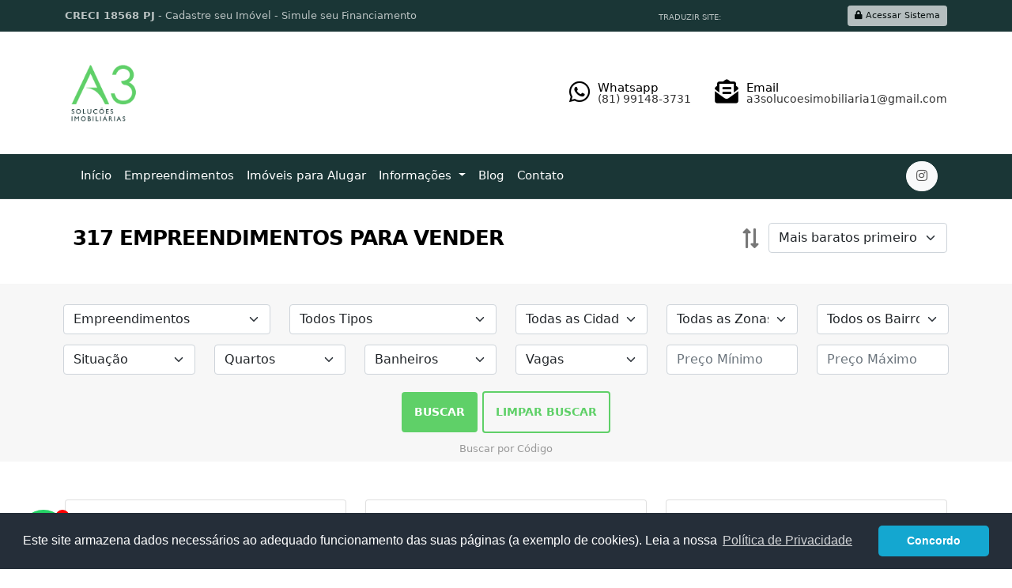

--- FILE ---
content_type: text/html; charset=UTF-8
request_url: https://a3imobiliaria.com.br/empreendimentos.php?pagina=1
body_size: 15422
content:
<!DOCTYPE html>
<html lang="pt-BR">

<head>
	
	
	<meta charset="UTF-8">
	<meta http-equiv="X-UA-Compatible" content="IE=edge">
	<meta name="viewport" content="width=device-width, initial-scale=1.0">

	<title>317 EMPREENDIMENTOS Para Vender Empreendimentos - A3 Soluções Imobiliárias - CRECI 18568PJ</title>

	<!-- Bootstrap + Font Awesome -->
	<link href="https://cdn.jsdelivr.net/npm/bootstrap@5.1.3/dist/css/bootstrap.min.css" rel="stylesheet" integrity="sha384-1BmE4kWBq78iYhFldvKuhfTAU6auU8tT94WrHftjDbrCEXSU1oBoqyl2QvZ6jIW3" crossorigin="anonymous">
	<link rel="stylesheet" href="https://cdnjs.cloudflare.com/ajax/libs/font-awesome/5.15.4/css/all.min.css" integrity="sha512-1ycn6IcaQQ40/MKBW2W4Rhis/DbILU74C1vSrLJxCq57o941Ym01SwNsOMqvEBFlcgUa6xLiPY/NS5R+E6ztJQ==" crossorigin="anonymous" referrerpolicy="no-referrer" />

	<meta name="title" content="317 EMPREENDIMENTOS Para Vender">
	<meta name="description" content="Seu novo lar está aqui">
	<meta name="keywords" content="imóveis, imobiliária, casas, apartamentos, terrenos, aluguel, venda, temporada">

	<meta property="og:locale" content="pt_BR">
	<meta property="og:title" content="317 EMPREENDIMENTOS Para Vender" />
	<meta property="og:description" content="Seu novo lar está aqui">

	<meta property="og:image" content="https://cdn.sistemasupremo.com.br/419/empreendimentos/35962/44456/p_p1j6bbbjos7cd1q8u178pct3hkv6.jpg">
	<meta property="og:image:type" content="image/jpg">
	<meta property="og:image:width" content="50">
	<meta property="og:image:height" content="50">

	<meta property="og:url" content="https://a3imobiliaria.com.br:443/empreendimentos.php?pagina=1" />
	<meta property="og:site_name" content="A3 Soluções Imobiliárias - CRECI 18568PJ" />
	<meta property="og:type" content="website" />

	<meta name="author" content="Interative Agência Digital" />

	<!-- CSS -->
	<link rel="stylesheet" href="/modelos/1/assets/css/index.css?111003">
	<link rel="stylesheet" href="/modelos/1/assets/css/imoveis.css?111003">
	<link rel="icon" href="https://cdn.sistemasupremo.com.br/419/favicon.png?time=1769134202">
	<link href="/modelos/1/assets/css/new-site.css?v=110110" rel="stylesheet">
<link rel="stylesheet" href="https://cdnjs.cloudflare.com/ajax/libs/font-awesome/5.9.0/css/all.min.css" integrity="sha512-q3eWabyZPc1XTCmF+8/LuE1ozpg5xxn7iO89yfSOd5/oKvyqLngoNGsx8jq92Y8eXJ/IRxQbEC+FGSYxtk2oiw==" crossorigin="anonymous" referrerpolicy="no-referrer" />

	</head>
<body>


			<style>
				:root {
					--cor-principal: #1a3636;
					--cor-texto-principal: #ffffff;
					--cor-secundaria: #ffffff;
					--cor-texto-secundaria: #5fd068;
					--cor-label: #1a3636;
					--cor-texto-label: #ffffff;
					--cor-botao: #5fd068;
					--cor-texto-botao: #ffffff;
					--cor-fundo: #FFFFFF;
					--cor-texto: #000000;
					--cor-intercalacao: #f7f7f7;
					--cor-tarja-topo: #FFFFFF;
					--cor-tarja-topo-txt: #000000;

					--r-principal: 26;
					--g-principal: 54;
					--b-principal: 54;

					--r-texto-principal: 255;
					--g-texto-principal: 255;
					--b-texto-principal: 255;

					--r-secundaria: 255;
					--g-secundaria: 255;
					--b-secundaria: 255;

					--r-texto-secundaria: 95;
					--g-texto-secundaria: 208;
					--b-texto-secundaria: 104;

					--r-label: 26;
					--g-label: 54;
					--b-label: 54;

					--r-texto-label: 255;
					--g-texto-label: 255;
					--b-texto-label: 255;

					--r-botao: 95;
					--g-botao: 208;
					--b-botao: 104;

					--r-texto-botao: 255;
					--g-texto-botao: 255;
					--b-texto-botao: 255;

					--r-fundo: 255;
					--g-fundo: 255;
					--b-fundo: 255;

					--r-texto: 0;
					--g-texto: 0;
					--b-texto: 0;

					--r-intercalacao: 247;
					--g-intercalacao: 247;
					--b-intercalacao: 247;

					--r-tarja-topo: 255;
					--g-tarja-topo: 255;
					--b-tarja-topo: 255;

					--r-tarja-topo-txt: 0;
					--g-tarja-topo-txt: 0;
					--b-tarja-topo-txt: 0;
				}
			</style>
		
<!-- Menu: Menu pequeno no Topo -->
<div class="cores_principal nao_aparecer_no_celularr">
	<div class="container">

		<div class="row">
			<div class="col-md-6 text-center text-sm-start" style="font-size: 80%; line-height: 40px;">
				<span class="link_secundario"><b>CRECI 18568 PJ</b></span>
				<span class="link_secundario">-</span>
																																			<a href="https://a3imobiliaria.com.br/cadastrar_imovel.php" target="_self" rel="noopener noreferrer" class="link_secundario">Cadastre seu Imóvel</a>
																						<span class="link_secundario">-</span>
																												<a href="https://a3imobiliaria.com.br/simuladores.php" target="_self" rel="noopener noreferrer" class="link_secundario">Simule seu Financiamento</a>
																																</div>
			<div class="col-md-6 text-center text-sm-end nao_aparecer_no_celular" style="font-size: 80%; line-height: 40px;">
								<div class="acessar_sistemaa" style="display: block;">
					<a href="https://www.sistemasupremo.com.br/" target="_blank" rel="noopener noreferrer" class="btn btn-light btn-sm link_secundario" style="float: right; margin-left: 10px; margin-top: 7px; font-size: 85%;">
						<i class="fas fa-lock"></i>
						Acessar Sistema
					</a>
				</div>
								<div id="google_translate_element" style="text-align: center;"></div>
				<div id="google_translate" class="link_secundario">TRADUZIR SITE:</div>
			</div>
		</div>

	</div><!-- end container -->
</div>
<style>
	.info-box {
		position: relative;
		padding-left: 20px;
	}

	.info-box.barrinha::before {
		content: url(https://a3imobiliaria.com.br/assets/img/border.png);
		position: absolute;
		left: 0;
		top: -8px;
	}

	.link_secundario {
		opacity: 0.7;
	}

	.link_secundario:hover {
		opacity: 1;
	}

	#google_translate {
		overflow: hidden;
		height: 12px;
		width: 80px;
		float: right;
		margin-top: 16px;
		font-size: 10px;
		line-height: 12px;
	}

	#google_translate_element {
		text-align: center;
		overflow: hidden;
		height: 29px;
		width: 150px;
		margin: 0 auto;
		float: right;
		margin-top: 5px;
	}

	#google_translate_element span {
		display: none;
	}

	#google_translate_element select:hover {
		opacity: 1;
	}

	#google_translate_element select {
		opacity: 0.7;
		display: block;
		width: 100%;
		padding: 2px 5px;
		-moz-padding-start: calc(0.75rem - 3px);
		font-size: 12px;
		font-weight: 400;
		line-height: 1.5;
		color: #212529;
		background-color: #fff;
		background-image: url("data:image/svg+xml,%3csvg xmlns='http://www.w3.org/2000/svg' viewBox='0 0 16 16'%3e%3cpath fill='none' stroke='%23343a40' stroke-linecap='round' stroke-linejoin='round' stroke-width='2' d='M2 5l6 6 6-6'/%3e%3c/svg%3e");
		background-repeat: no-repeat;
		background-position: right .3rem center;
		background-size: 16px 12px;
		border: 1px solid #ced4da;
		border-radius: .25rem;
		transition: border-color .15s ease-in-out, box-shadow .15s ease-in-out;
		-webkit-appearance: none;
		-moz-appearance: none;
		appearance: none;
	}

	.logo_desktop.logo_normal.logo_mobile {
		max-width: 250px;
		max-height: 50px;
	}

	.logo_desktop.logo_media.logo_mobile {
		max-width: 250px;
		max-height: 70px;
	}

	.logo_desktop.logo_grande.logo_mobile {
		max-width: 250px;
		max-height: 90px;
	}

	.info-box.logo_normal {
		margin-top: 20px;
	}

	.info-box.logo_media {
		margin-top: 30px;
	}

	.info-box.logo_grande {
		margin-top: 40px;
	}

	.cor-tarja-topo-txt{
		color: rgba(var(--r-tarja-topo-txt), var(--g-tarja-topo-txt), var(--b-tarja-topo-txt)) !important;
	}
	.cor-tarja-topo-txt-opacidade{
		color: rgba(var(--r-tarja-topo-txt), var(--g-tarja-topo-txt), var(--b-tarja-topo-txt), 0.8) !important;
	}
	#menu_logo_contatos {
		border-top: 1px solid rgba(255,255,255,0.1); 
   		border-bottom: 1px solid rgba(255,255,255,0.1); 
	}

	.menu_principal {
		border-bottom: 1px solid rgba(255, 255, 255, 0.1);
	}

</style>
<!-- End Menu pequeno no Topo -->
<!-- Menu: Logo + Contatos -->
<div style="background: var(--cor-tarja-topo); padding-top: 10px; padding-bottom: 20px;" id="menu_logo_contatos">
	<div class="container" style="padding-top: 10px; padding-bottom: 10px; color: var(--cor-texto);">
		<div class="row">
			<div class="col-md-4 div_logo_mobile">
				<a href="https://a3imobiliaria.com.br/" title="A3 Soluções Imobiliárias - CRECI 18568PJ">
											<img src="https://cdn.sistemasupremo.com.br/imobiliaria/arquivos_imobiliarias/419/logo_imobiliaria_20240725221546.jpg" class="logo_desktop logo_grande logo_mobile" alt="A3 Soluções Imobiliárias - CRECI 18568PJ">
									</a>
			</div>
			<div class="col-md-7 d-block d-md-none">
				<p class="text-center pt-3">
					<a href="tel:+5581991483731" class="btn btn-outline-secondary cor-tarja-topo-txt cor_texto_tema botoes_contato_celular " style="border-radius: 20px;"><i class="fas fa-flip-horizontal fa-phone-alt "></i> (81) 99148-3731</a>
					<a href="https://api.whatsapp.com/send?phone=+5581991483731&text=Olá, preciso falar com um atendente." class="btn btn-outline-secondary cor-tarja-topo-txt cor_texto_tema botoes_contato_celular " style="border-radius: 20px;"><i class="fab fa-whatsapp "></i> (81) 99148-3731</a>
				</p>
			</div>
			<div class="col-md-8 nao_aparecer_no_celular">


																																	
																								<div class="info-box barrinha logo_grande">
										<div class="d-flex">
											<div>
																									<i class="fas fa-envelope-open-text icons cor-tarja-topo-txt cor_texto_tema"></i>
																							</div>
											<div style="line-height: 100%; font-size: 14px; ">
												
																								<a href="mailto:a3solucoesimobiliaria1@gmail.com" target="_blank" class="cor-tarja-topo-txt cor_texto_tema_opacidade" style="text-decoration: none;">
													<span class="cor-tarja-topo-txt cor_texto_tema_opacidade" style="font-size: 15px;">Email</span><br>
												
												<!-- If is the last key and have $ultimosContatos set a dropdown do see others -->
																									<span class="cor-tarja-topo-txt-opacidade cor_texto_tema">a3solucoesimobiliaria1@gmail.com</span>
													</a>
																							</div>
										</div>
									</div>
																	<div class="info-box  logo_grande">
										<div class="d-flex">
											<div>
																																							<i class="fab fa-whatsapp icons cor-tarja-topo-txt cor_texto_tema"></i>
																																				</div>
											<div style="line-height: 100%; font-size: 14px; ">
												
																								<a href="https://api.whatsapp.com/send?phone=5581991483731&text=Olá, preciso falar com um atendente." target="_blank" class="cor-tarja-topo-txt cor_texto_tema_opacidade" style="text-decoration: none;">
													<span class="cor-tarja-topo-txt cor_texto_tema_opacidade" style="font-size: 15px;">Whatsapp</span><br>
												
												<!-- If is the last key and have $ultimosContatos set a dropdown do see others -->
																									<span class="cor-tarja-topo-txt-opacidade cor_texto_tema">(81) 99148-3731</span>
													</a>
																							</div>
										</div>
									</div>
															 
						
															
			</div>
		</div>
	</div>
</div>
<!-- End Menu: Logo + Contatos -->

<!-- Menu: Menu Principal -->
<div class="cores_principal menu_principal">
	<div class="container">
		<nav class="navbar navbar-expand-lg menu">
			<div class="container" style="flex-direction: row-reverse;">
				<button class="navbar-toggler" type="buttons" data-bs-toggle="collapse" data-bs-target="#navbarNavDropdown" aria-controls="navbarSupportedContent" aria-expanded="false" aria-label="Toggle navigation" style="border-color: #FFF; color: #FFF; margin-left: -20px; font-size: 12px; margin: 10px 0;">
					<i class="fas fa-bars"></i> Menu
				</button>
																																						<a href="https://www.instagram.com/a3solucoesimobiliarias?igsh=MXBxb2F3cXRvNDczNw==" target="_blank" class="btn btn-light hover-instagram"><i class="fab fa-instagram"></i></a>
												
				
				<div class="collapse navbar-collapse" id="navbarNavDropdown">
					<ul class="navbar-nav">

																																															<li class="nav-item">
											<a class="nav-link" href="https://a3imobiliaria.com.br/" target="_self" rel="noopener noreferrer">Início</a>
										</li>
																																				<li class="nav-item">
											<a class="nav-link" href="https://a3imobiliaria.com.br/empreendimentos.php" target="_self" rel="noopener noreferrer">Empreendimentos</a>
										</li>
																																				<li class="nav-item">
											<a class="nav-link" href="https://a3imobiliaria.com.br/imoveis.php?para=alugar" target="_self" rel="noopener noreferrer">Imóveis para Alugar</a>
										</li>
																																				<li class="nav-item dropdown">
											<a class="nav-link dropdown-toggle" href="#" id="navbarDropdownMenuLink" role="button" data-bs-toggle="dropdown" aria-expanded="false">
												Informações											</a>
											<ul class="dropdown-menu" aria-labelledby="navbarDropdownMenuLink">
																									<li><a class="dropdown-item" href="https://a3imobiliaria.com.br/quem-somos.php" target="_self" rel="noopener noreferrer">Quem Somos</a></li>
																									<li><a class="dropdown-item" href="https://a3imobiliaria.com.br/politica-de-privacidade.php" target="_self" rel="noopener noreferrer">Política de Privacidade</a></li>
																							</ul>
										</li>
																																				<li class="nav-item">
											<a class="nav-link" href="https://a3imobiliaria.com.br/blog.php" target="_self" rel="noopener noreferrer">Blog</a>
										</li>
																																				<li class="nav-item">
											<a class="nav-link" href="https://a3imobiliaria.com.br/contato.php" target="_self" rel="noopener noreferrer">Contato</a>
										</li>
																								
											</ul>
				</div>
			</div>
		</nav>
	</div>
</div>
<!-- End Menu: Menu Principal -->


<button onclick="rolarParaOTopo()" id="voltar_topo" class="btn sombreado" style="background: #ffd119; color: #000; display: none; width: 50px; height: 50px; border-radius: 50%; position: fixed; right: 25px; bottom:60px; z-index: 999;">
	<i class="fas fa-chevron-up"></i>
</button>

<style>
	.facebook:hover {
		background-color: #3b5998 !important;
		color: #FFF !important;
	}

	.instagram:hover {
		background-color: #DD2A7B !important;
		color: #FFF !important;
	}

	.youtube:hover {
		background-color: #FF0000 !important;
		color: #FFF !important;
	}


	/* ============ desktop view ============ */
	@media all and (min-width: 992px) {
		.navbar .nav-item .dropdown-menu {
			display: none;
		}

		.navbar .nav-item:hover .nav-link {}

		.navbar .nav-item:hover .dropdown-menu {
			display: block;
		}

		.navbar .nav-item .dropdown-menu {
			margin-top: 0;
		}
	}

	/* ============ desktop view .end// ============ */

	.sombreado {
		-moz-box-shadow: 3px 3px 10px rgba(0, 0, 0, 0.3);
		-webkit-box-shadow: 3px 3px 10px rgba(0, 0, 0, 0.3);
		box-shadow: 3px 3px 10px rgba(0, 0, 0, 0.3);
	}
</style>

<script src="https://ajax.googleapis.com/ajax/libs/jquery/3.6.0/jquery.min.js"></script>



<script type="text/javascript">

	function enderecosAdicionais() {
		$("#enderecosAdicionais").modal('show')
		return false;
	}

	function telefonesAdicionais() {
		$("#telefonesAdicionais").modal('show')
		return false;
	}

	function emailsAdicionais() {
		$("#emailsAdicionais").modal('show')
		return false;
	}

	$("document").ready(function() {
		document.addEventListener('scroll', function() {
			let y = window.scrollY
			if (y >= 400) {
								$("#voltar_topo").fadeIn(50);
			} else {
								$("#voltar_topo").fadeOut(50);
			}
		})
	});

	function googleTranslateElementInit() {
		new google.translate.TranslateElement({
			pageLanguage: 'pt-BR'
		}, 'google_translate_element');
	}

	function rolarParaOTopo() {
		$("html, body").animate({
			scrollTop: 0
		}, 700);
		return false;
	}
</script>

<script type="text/javascript" src="//translate.google.com/translate_a/element.js?cb=googleTranslateElementInit"></script>

	<div id="topo_titulo_pagina">
		<div class="container">
			<div class="row align-items-center">
				<div class="col-md-9">
					<h2 style="margin-bottom: 10px;">317 EMPREENDIMENTOS Para Vender</h2>
				</div>
									<div class="col-md-3" style="margin-bottom: 10px;">
						<form action="" class="form-inline">
							<div class="form-group text-center d-flex align-items-center">
								<i class="fa fa-exchange-alt fa-rotate-90" style="font-size: 25px; margin-right: 10px; color: #777" ></i>
								<select name="ordenacao" id="ordenacao" class="form-select" onchange="ordenacaoPagina()">
									<option value="1" >Mais baratos primeiro</option>
									<option value="2" >Mais caros primeiro</option>
									<option value="3" >Anúncios novos primeiro</option>
									<option value="4" >Anúncios antigos primeiro</option>
								</select>
							</div>
						</form>
					</div>
								<!-- <div class="col-md-3 text-end">
					<button class="btn btn_cta" onclick="$('#topo_filtros').toggle()"><i class="fas fa-filter"></i> Filtrar</button>
				</div> -->
			</div>
		</div>
	</div>

	<div id="topo_filtros">
		<div class="divFormulario">
	<div class="container mt-2" style="padding: 10px 0 0 0;">
		<div class="formulario">
						<select id="cidades_seminovos_vender" style="display:  none;">
				<option value="">Todas as Cidades</option>
									<option value="5384" >Em Paulista</option>
							</select>
			<select id="cidades_seminovos_alugar" style="display:  none;">
				<option value="">Todas as Cidades</option>
							</select>
			<select id="cidades_novos" style="display:  none;">
				<option value="">Todas as Cidades</option>
									<option value="112" >Em Maragogi</option>
									<option value="5135" >Em Abreu E Lima</option>
									<option value="5189" >Em Cabo De Santo Agostinho</option>
									<option value="5198" >Em Camaragibe</option>
									<option value="5216" >Em Caruaru</option>
									<option value="5264" >Em Gravatá</option>
									<option value="5281" >Em Igarassu</option>
									<option value="5285" >Em Ipojuca</option>
									<option value="5293" >Em Ilha De Itamaracá</option>
									<option value="5302" >Em Jaboatão Dos Guararapes</option>
									<option value="5362" >Em Olinda</option>
									<option value="5384" >Em Paulista</option>
									<option value="5406" >Em Recife</option>
									<option value="5467" >Em Tamandaré</option>
							</select>
			<select id="situacoes_seminovos" style="display: none;">
				<option value="">Situação</option>
				<option value="1" >Pronto Para Morar</option>
				<option value="2" >Em Construção</option>
				<option value="4" >Na Planta</option>
				<option value="3" >Breve Lançamento</option>
			</select>
			<select id="situacoes_novos" style="display: none;">
				<option value="">Situação</option>
				<option value="3" >Pronto Para Morar</option>
				<option value="2" >Em Construção</option>
				<option value="1" >Lançamento</option>
			</select>
			<select id="tipos_seminovos_alugar" style="display: none;">
				<option value="">Todos os Tipos</option>
							</select>
			<select id="tipos_seminovos_vender" style="display: none;">
				<option value="">Todos os Tipos</option>
									<option value="" selected></option>
									<option value="" selected></option>
							</select>
			<select id="tipos_empreendimentos" style="display: none;">
				<option value="">Todos Tipos</option>
				<option value="1">Apartamentos</option>
				<option value="2">Casas</option>
				<option value="3">Lotes de Condomínio</option>
				<option value="5">Lotes de Bairro</option>
				<option value="4">Salas Comerciais</option>
			</select>
			<select id="zonas_seminovos_vender" style="display: none;">
				<option value="">Todas as Zonas</option>
							</select>
			<select id="zonas_seminovos_alugar" style="display: none;">
				<option value="">Todas as Zonas</option>
							</select>


			<form action="imoveis.php" id="formulario" enctype="application/x-www-form-urlencoded" method="GET" class="mt-3" style="margin-left: 10px; margin-right: 10px;">
				<input type="hidden" id="antigo" value="empreendimentos">
				<div id="buscafiltro" style="display: block;">
					<div class="row">
						<div class="col-6 col-md-3">
							<select name="para" class="form-select " id="action" style="margin-bottom: 5px;" onchange="AlterarPara()">
								<option value="vender" >Imóveis para Vender</option> 								 <option value="alugar" >Imóveis para Alugar</option> 																<option value="empreendimentos" selected>Empreendimentos</option> 							</select>
						</div>
						<div class="col-6 col-md-3">
							<select name="tipo" id="tipos" data-placeholder="Todas os Tipos" class="form-select " style="margin-bottom: 5px;">
																	<option value="">Todos Tipos</option>
									<option value="1" >Apartamentos</option>
									<option value="2" >Casas</option>
									<option value="3" >Lotes de Condomínio</option>
									<option value="5" >Lotes de Bairro</option>
									<option value="4" >Salas Comerciais</option>
															</select>
						</div>
						<div class="col-md-2">
							<select name="cidade" id="frmbuscar_cidade" class="form-select " onchange="carregarBairros()" style="margin-bottom: 5px;">
																	<option value="">Todas as Cidades</option>
																			<option value="112" >Em Maragogi</option>
																			<option value="5135" >Em Abreu E Lima</option>
																			<option value="5189" >Em Cabo De Santo Agostinho</option>
																			<option value="5198" >Em Camaragibe</option>
																			<option value="5216" >Em Caruaru</option>
																			<option value="5264" >Em Gravatá</option>
																			<option value="5281" >Em Igarassu</option>
																			<option value="5285" >Em Ipojuca</option>
																			<option value="5293" >Em Ilha De Itamaracá</option>
																			<option value="5302" >Em Jaboatão Dos Guararapes</option>
																			<option value="5362" >Em Olinda</option>
																			<option value="5384" >Em Paulista</option>
																			<option value="5406" >Em Recife</option>
																			<option value="5467" >Em Tamandaré</option>
																								</select>
						</div>
						<div class="col-md-2">
							<select name="zona" id="frmbuscar_zona" class="form-select " style="margin-bottom: 5px;">
								<option value="">Todas as Zonas</option>
																																</select>
						</div>
						<div class="col-md-2">
							<select name="bairro" id="frmbuscar_bairro" data-placeholder="Todos os Bairros" class="form-select " style="margin-bottom: 5px;">
								<option value="">Todos os Bairros</option>
															</select>
						</div>
					</div>
					<div class="row mt-2 mb-3">
						<div class="col-6 col-md-2">
							<select name="situacao" id="frmbuscar_situacao" class="form-select " style="margin-bottom: 5px;">
																	<option value="">Situação</option>
									<option value="3" >Pronto Para Morar</option>
									<option value="2" >Em Construção</option>
									<option value="1" >Lançamento</option>
															</select>
						</div>
						<div class="col-6 col-md-2">
							<select name="quartos" id="frmbuscar_quartos" class="form-select " style="margin-bottom: 5px;">
								<option value="">Quartos</option>
								<option value="1" >Com 1 quarto</option>
								<option value="2" >Com 2 quartos</option>
								<option value="3" >Com 3 quartos</option>
								<option value="4" >Com 4 quartos ou +</option>
							</select>
						</div>
						<div class="col-6 col-md-2">
							<select name="banheiros" id="frmbuscar_banheiros" class="form-select " style="margin-bottom: 5px;">
								<option value="">Banheiros</option>
								<option value="1" >Com 1 banheiro</option>
								<option value="2" >Com 2 banheiros</option>
								<option value="3" >Com 3 banheiros</option>
								<option value="4" >Com 4 banheiros ou +</option>
							</select>
						</div>
						<div class="col-6 col-md-2">
							<select name="garagem" id="frmbuscar_garagem" class="form-select " style="margin-bottom: 5px;">
								<option value="">Vagas</option>
								<option value="1" >Com 1 vaga</option>
								<option value="2" >Com 2 vagas</option>
								<option value="3" >Com 3 vagas</option>
								<option value="4" >Com 4 vagas ou +</option>
							</select>
						</div>
						<div class="col-6 col-md-2">
							<input type="text" name="preco_min" id="in-price-from" placeholder="Preço Mínimo" class="form-control preco " value="" style="margin-bottom: 5px;">
						</div>
						<div class="col-6 col-md-2">
							<input type="text" name="preco_max" id="in-price-to" placeholder="Preço Máximo" class="form-control preco " value="" style="margin-bottom: 5px;">
						</div>
					</div>

					<div class="row mt-2 mb-3 justify-content-center" id="filtros_temporada" style="text-align: left; display: none;;">
						<div class="col-6 col-md-2 mb-2 mb-md-0" style="text-align: right;">
							<!-- Checkin -->
							<input type="text" name="checkin" id="imo_checkin" class="form-control " placeholder="Check-in" value="" autocomplete="off">
							<small class="text-muted" id="limparDatasBtn" style=" display: none; font-size: 70%; color: rgba(var(--r-texto), var(--g-texto), var(--b-texto), 1) !important; cursor: pointer;" onclick="limparDatas()">Limpar Datas</small>
						</div>
						<div class="col-6 col-md-2 mb-2 mb-md-0">
							<!-- Checkout -->
							<input type="text" name="checkout" id="imo_checkout" class="form-control " placeholder="Check-out" value="" autocomplete="off">
						</div>
						<div class="col-6 col-md-2 mb-2 mb-md-0">
							<!-- Número de hóspedes -->
							<input type="number" name="hospedes" id="imo_hospedes" class="form-control " placeholder="Hóspedes Adultos" value="" min="1">
						</div>
						<div class="col-6 col-md-2 mb-2 mb-md-0">
							<!-- Número de crianças -->
							<input type="number" name="hospedes_criancas" id="imo_hospedes_criancas" class="form-control " placeholder="Hóspedes Crianças" value="" min="0">
						</div>
						<div class="col-6 col-md-2 mb-2 mb-md-0">
							<!-- Número de bebês -->
							<input type="number" name="hospedes_bebes" id="imo_hospedes_bebes" class="form-control " placeholder="Hóspedes Bebês" value="" min="0">
						</div>
						<div class="col-6 col-md-2 mb-2 mb-md-0">
							<!-- Número de animais -->
							<input type="number" name="hospedes_animais" id="imo_hospedes_animais" class="form-control " placeholder="Hóspedes Pets" value="" min="0">
						</div>
					</div>
					<link rel="stylesheet" href="https://cdn.jsdelivr.net/npm/litepicker/dist/css/litepicker.css" />
					<script src="https://cdn.jsdelivr.net/npm/litepicker/dist/bundle.js"></script>
					<script>
						const today = new Date();
						today.setHours(0, 0, 0, 0);
						const minDate = new Date(today);
						minDate.setDate(today.getDate()); // Permite hoje, bloqueia apenas datas anteriores a ontem

						picker = new Litepicker({
							element: document.getElementById('imo_checkin'),
							elementEnd: document.getElementById('imo_checkout'),
							singleMode: false,
							format: 'DD/MM/YYYY',
							tooltipText: {
								one: 'dia',
								other: 'dias'
							},
							lang: 'pt-BR',
							mobileFriendly: true,
															numberOfMonths: 2,
								numberOfColumns: 2,
														minDate: minDate, // Bloqueia apenas datas anteriores a ontem,
							resetButton: true,
						});

						if(picker.getStartDate() && picker.getEndDate()) {
							$("#limparDatasBtn").show();
						} else {
							$("#limparDatasBtn").hide();
						}

						picker.on('render', function() {
							// Verifica se já existe uma data selecionada e mostra o botão de limpar datas
							if (picker.getStartDate() && picker.getEndDate()) {
								$("#limparDatasBtn").show();
							} else {
								$("#limparDatasBtn").hide();
							}
						});

						picker.on('selected', function() {
							console.log('Selected date range:', picker.getStartDate(), picker.getEndDate());
							// Mostrar o botão de limpar datas quando uma data for selecionada
							if (picker.getStartDate() && picker.getEndDate()) {
								$("#limparDatasBtn").show();
							} else {
								$("#limparDatasBtn").hide();
							}
						});

						const limparDatas = () => {
							$("#imo_checkin").val('');
							$("#imo_checkout").val('');
							picker.clearSelection();
							$("#limparDatasBtn").hide();
						}

						const limparCampos = () => {
							$("#imo_checkin, #imo_checkout, #imo_hospedes, #imo_hospedes_criancas, #imo_hospedes_bebes, #imo_hospedes_animais").val("");
							$("#frmbuscar_cidade, #frmbuscar_zona, #tipos, #frmbuscar_bairro, #frmbuscar_situacao, #frmbuscar_quartos, #frmbuscar_banheiros, #frmbuscar_garagem").val("").change();
							$("#in-price-from, #in-price-to").val("");
						}

					</script>
					<p class="mb-1">
						<button type="submit" class="btn btn_cta">BUSCAR</button>
						<button type="button" class="btn btn_cta btn_extra" onclick="limparCampos()">LIMPAR BUSCAR</button>
					</p>
					<p class="mb-3">
						<button type="button" class="btn btn-link" style="color: #999; text-decoration: none; font-size: 70%;" onclick="filtroCodigo()">Buscar por Código</button>
					</p>
				</div>
			</form>
			<form action="buscar.php" method="GET" id="formularioBusca">
				<input type="hidden" name="onde" value="imoveis">
				<div id="buscacodigo" style="display: none;">
					<div class="row mt-2 justify-content-center" style="text-align: left; ">
						<div class="col-6 col-md-3 mb-3" style="text-align: center;">
							<label for="codigo" class="form-label mb-0">Nome do Imóvel</label>
							<input type="text" class="form-control " name="nome" value="" id="imo_nome" style="text-align: center;font-size: 150%;">
						</div>
						<div class="col-6 col-md-3 mb-3" style="text-align: center;">
							<label for="codigo" class="form-label mb-0">Código do Imóvel</label>
							<input type="text" class="form-control " name="codigo" id="imo_codigo" value="" style="text-align: center;font-size: 150%;">
						</div>
					</div>
					<p class="mt-3">
						<button type="button" class="btn btn_cta" onclick="buscarCodigoNome()">BUSCAR</button>
					</p>
					<p class="mb-0">
						<button type="button" class="btn btn-link" style="color: #999; text-decoration: none; font-size: 70%;" onclick="filtroCompleto()">Buscar por Tipo</button>
					</p>
				</div>
			</form>




		</div>
	</div>
</div>

<script src="https://ajax.googleapis.com/ajax/libs/jquery/3.6.0/jquery.min.js"></script>
<script src="/modelos/1/assets/js/jquery.mask.min.js"></script>
<script>
	let filtrosTemporada = {
		checkin: $("#imo_checkin").val(),
		checkout: $("#imo_checkout").val(),
		hospedes: $("#imo_hospedes").val(),
		hospedes_criancas: $("#imo_hospedes_criancas").val(),
		hospedes_bebes: $("#imo_hospedes_bebes").val(),
		hospedes_animais: $("#imo_hospedes_animais").val()
	}

	$("#in-price-from, #in-price-to").mask("#.##0,00", {
		reverse: true
	})

	function filtroCodigo() {
		$("#buscafiltro").hide();
		$("#buscacodigo").show();
	}

	function filtroCompleto() {
		$("#buscafiltro").show();
		$("#buscacodigo").hide();
		$("#imo_nome, #imo_codigo").val("")
	}

	function buscarCodigoNome() {
		if ($("#imo_nome").val() == "" && $("#imo_codigo").val() == "") {
			return window.alert("Preencha no mínimo um campo para realizar a sua busca.");
		}

		$("#formularioBusca").submit();

	}

	function AlterarPara() {
		let para = $("#action").val();
		let tipo = $("#tipos").val();
		let antigo = $("#antigo").val()
		$("#filtros_temporada").hide();
		// Atualizar os filtros de temporada apenas se estiver saindo de "temporada"
		if (antigo == 'temporada') {
			filtrosTemporada.checkin = $("#imo_checkin").val();
			filtrosTemporada.checkout = $("#imo_checkout").val();
			filtrosTemporada.hospedes = $("#imo_hospedes").val();
			filtrosTemporada.hospedes_criancas = $("#imo_hospedes_criancas").val();
			filtrosTemporada.hospedes_bebes = $("#imo_hospedes_bebes").val();
			filtrosTemporada.hospedes_animais = $("#imo_hospedes_animais").val();
		}

		// Limpar os campos de temporada apenas se não for "temporada"
		if (para != 'temporada') {
			$("#imo_checkin, #imo_checkout, #imo_hospedes, #imo_hospedes_criancas, #imo_hospedes_bebes, #imo_hospedes_animais").val("");
		}
		if (para == 'empreendimentos') {

			$("#formulario").attr("action", "empreendimentos.php?para=empreendimentos");

			$("#tipos").html($("#tipos_empreendimentos").html());
			$("#frmbuscar_situacao").html($("#situacoes_novos").html())
			$("#frmbuscar_cidade").html($("#cidades_novos").html())

			if (tipo == 3) $('#formulario #tipos').val(1);
			if (tipo == 22) $('#formulario #tipos').val(1);
			if (tipo == 2) $('#formulario #tipos').val(2);
			if (tipo == 19) $('#formulario #tipos').val(3);


		} else {

			$("#formulario").attr("action", "imoveis.php");

			let tipo_antigo = $('#formulario #tipos').val();

			$("#frmbuscar_situacao").html($("#situacoes_seminovos").html())
			if (para == 'alugar') {
				$("#frmbuscar_cidade").html($("#cidades_seminovos_alugar").html())
				$("#tipos").html($("#tipos_seminovos_alugar").html());
			} else {
				$("#frmbuscar_cidade").html($("#cidades_seminovos_vender").html())
				$("#tipos").html($("#tipos_seminovos_vender").html());
			}

			if (para == 'temporada') {
				$("#filtros_temporada").show();
				// Carregar os filtros de temporada
				$("#imo_checkin").val(filtrosTemporada.checkin);
				$("#imo_checkout").val(filtrosTemporada.checkout);
				$("#imo_hospedes").val(filtrosTemporada.hospedes);
				$("#imo_hospedes_criancas").val(filtrosTemporada.hospedes_criancas);
				$("#imo_hospedes_bebes").val(filtrosTemporada.hospedes_bebes);
				$("#imo_hospedes_animais").val(filtrosTemporada.hospedes_animais);
			}

			if (antigo == 'empreendimentos') {
				if (tipo == 1) $('#formulario #tipos').val(3);
				if (tipo == 2) $('#formulario #tipos').val(2);
				if (tipo == 3) $('#formulario #tipos').val(19);
			} else {
				$('#formulario #tipos').val(tipo_antigo);
			}
		}

		$("#antigo").val(para);
	}


	function carregarBairros() {
		var cidade = $("#frmbuscar_cidade").val();
		var para = $("#action").val();
		var imoveis = para === 'alugar' || para === 'vender' || para === 'temporada' ? 1 : 0;

		$("#frmbuscar_bairro").html("<option>Carregando...</option>");

		$.post(
			"api/bairros/", {
				cidade,
				imoveis
			},
			function(e) {
				$("#frmbuscar_bairro").html(e);
				$("#frmbuscar_bairro").css("display", "block");
				$("#frmbuscar_bairro_chosen").hide();
			}
		);
	}

	let timer = setInterval(function() {

		let action = $("#action").val();

		if (action == 'vender' || action == 'alugar' || action == 'temporada') {
			$("#formulario").attr("action", "imoveis.php");
			$("#tiposEmpreendimentos, #cidadesEmpreendimentos").hide();
			$("#tiposImoveis, #cidadesImoveis").show();
		} else {
			$("#formulario").attr("action", "empreendimentos.php");
			$("#tiposEmpreendimentos, #cidadesEmpreendimentos").show();
			$("#tiposImoveis, #cidadesImoveis").hide();
		}

	}, 1000);
</script>	</div>



	<div class="container">

		<section class="empreendimentos">

							<div class="row my-5">
																	<div class="col-sm-6 col-lg-4 mb-4">

							<style>
								.bg_foto_35962 {
									/*background-image: linear-gradient(rgba(0, 0, 0, 0.33), rgba(0, 0, 0, 1)), url(https://cdn.sistemasupremo.com.br/419/empreendimentos/35962/44456/g_p1j6bbbjos7cd1q8u178pct3hkv6.jpg);*/
									background-image: url(https://cdn.sistemasupremo.com.br/419/empreendimentos/35962/44456/g_p1j6bbbjos7cd1q8u178pct3hkv6.jpg);
									background-position: center;
									background-repeat: no-repeat;
									background-size: cover;
								}

								.bg_slider_35962 {
									background-image: linear-gradient(rgba(0, 0, 0, 0.33), rgba(0, 0, 0, 1)), url('https://cdn.sistemasupremo.com.br/419/empreendimentos/35962/44456/g_p1j6bbbjos7cd1q8u178pct3hkv6.jpg');
									background-position: center;
									background-repeat: no-repeat;
									background-size: cover;
								}
							</style>
							<div class="card imovel">
								<h5 class="card-header text-center">
									<a href="https://a3imobiliaria.com.br/empreendimento/35962/residencial-so-miguel-aluguel"><b>Residencial São Miguel - Aluguel</b></a><br>
																		<small class="text-secondary cidade_uf"><br/>Nossa Senhora do Ó - Paulista/PE</small>
																											<br><small class="text-secondary codigo_tx">CÓD.: <b>VEM_35962</b></small>
																	</h5>
								<div class="imo_foto bg_foto_35962" style="">
																		<a href="https://a3imobiliaria.com.br/empreendimento/35962/residencial-so-miguel-aluguel" style="display: block; height: 100%;"><img src="https://cdn.sistemasupremo.com.br/419/empreendimentos/35962/44456/g_p1j6bbbjos7cd1q8u178pct3hkv6.jpg" alt="Residencial São Miguel - Aluguel" style="display: none;" onerror="this.onerror=null;this.src='assets/img/404-other.png'; document.getElementsByClassName('bg_foto_35962')[0].style.backgroundColor = 'rgb(var(--r-secundaria), var(--g-secundaria), var(--b-secundaria))';"></a>
									<span class="tag">Apartamento</span>
																	</div>
								<div class="imov_caract">
																												
																			
																			
																			
																			
																			
																			
																			
																			
																			
																			
																			
																										</div>
								<div class="card-body text-center">
									<small style="font-size: 10px;" class="label_valor" >A PARTIR DE</small>
									<h6 class="card-title preco_imovel"><b>R$ 750</b></h6>
									<a href="https://a3imobiliaria.com.br/empreendimento/35962/residencial-so-miguel-aluguel" class="btn btn_cta">Veja mais informações <i class="fas fa-chevron-right"></i></a>
								</div>
							</div><!-- END card imovel -->


						</div>
																	<div class="col-sm-6 col-lg-4 mb-4">

							<style>
								.bg_foto_25125 {
									/*background-image: linear-gradient(rgba(0, 0, 0, 0.33), rgba(0, 0, 0, 1)), url(https://cdn.sistemasupremo.com.br/419/empreendimentos/25125/33204/g_p1i58kpovb12edklr1l6lcam19saa.jpg);*/
									background-image: url(https://cdn.sistemasupremo.com.br/419/empreendimentos/25125/33204/g_p1i58kpovb12edklr1l6lcam19saa.jpg);
									background-position: center;
									background-repeat: no-repeat;
									background-size: cover;
								}

								.bg_slider_25125 {
									background-image: linear-gradient(rgba(0, 0, 0, 0.33), rgba(0, 0, 0, 1)), url('https://cdn.sistemasupremo.com.br/419/empreendimentos/25125/33204/g_p1i58kpovb12edklr1l6lcam19saa.jpg');
									background-position: center;
									background-repeat: no-repeat;
									background-size: cover;
								}
							</style>
							<div class="card imovel">
								<h5 class="card-header text-center">
									<a href="https://a3imobiliaria.com.br/empreendimento/25125/residencial-bosque-das-palmeiras"><b>Residencial Bosque das Palmeiras</b></a><br>
																		<small class="text-secondary cidade_uf">Av. Vasco Rodrigues, 451<br/>Peixinhos - Olinda/PE</small>
																											<br><small class="text-secondary codigo_tx">CÓD.: <b>VEM_25125</b></small>
																	</h5>
								<div class="imo_foto bg_foto_25125" style="">
																		<a href="https://a3imobiliaria.com.br/empreendimento/25125/residencial-bosque-das-palmeiras" style="display: block; height: 100%;"><img src="https://cdn.sistemasupremo.com.br/419/empreendimentos/25125/33204/g_p1i58kpovb12edklr1l6lcam19saa.jpg" alt="Residencial Bosque das Palmeiras" style="display: none;" onerror="this.onerror=null;this.src='assets/img/404-other.png'; document.getElementsByClassName('bg_foto_25125')[0].style.backgroundColor = 'rgb(var(--r-secundaria), var(--g-secundaria), var(--b-secundaria))';"></a>
									<span class="tag">Apartamento</span>
																	</div>
								<div class="imov_caract">
																												
																			
																			
																			
																			
																			
																			
																			
																			
																			
																			
																			
																										</div>
								<div class="card-body text-center">
									<small style="font-size: 10px;" class="label_valor" >A PARTIR DE</small>
									<h6 class="card-title preco_imovel"><b>R$ 1.200</b></h6>
									<a href="https://a3imobiliaria.com.br/empreendimento/25125/residencial-bosque-das-palmeiras" class="btn btn_cta">Veja mais informações <i class="fas fa-chevron-right"></i></a>
								</div>
							</div><!-- END card imovel -->


						</div>
																	<div class="col-sm-6 col-lg-4 mb-4">

							<style>
								.bg_foto_33723 {
									/*background-image: linear-gradient(rgba(0, 0, 0, 0.33), rgba(0, 0, 0, 1)), url(https://cdn.sistemasupremo.com.br/419/empreendimentos/33723/42654/g_p1is9igbac5jf4ai172u1ou7gsck.jpg);*/
									background-image: url(https://cdn.sistemasupremo.com.br/419/empreendimentos/33723/42654/g_p1is9igbac5jf4ai172u1ou7gsck.jpg);
									background-position: center;
									background-repeat: no-repeat;
									background-size: cover;
								}

								.bg_slider_33723 {
									background-image: linear-gradient(rgba(0, 0, 0, 0.33), rgba(0, 0, 0, 1)), url('https://cdn.sistemasupremo.com.br/419/empreendimentos/33723/42654/g_p1is9igbac5jf4ai172u1ou7gsck.jpg');
									background-position: center;
									background-repeat: no-repeat;
									background-size: cover;
								}
							</style>
							<div class="card imovel">
								<h5 class="card-header text-center">
									<a href="https://a3imobiliaria.com.br/empreendimento/33723/residence-ville"><b>Residence Ville </b></a><br>
																		<small class="text-secondary cidade_uf"><br/>Barra de Jangada - Jaboatão Dos Guararapes/PE</small>
																											<br><small class="text-secondary codigo_tx">CÓD.: <b>VEM_33723</b></small>
																	</h5>
								<div class="imo_foto bg_foto_33723" style="">
																		<a href="https://a3imobiliaria.com.br/empreendimento/33723/residence-ville" style="display: block; height: 100%;"><img src="https://cdn.sistemasupremo.com.br/419/empreendimentos/33723/42654/g_p1is9igbac5jf4ai172u1ou7gsck.jpg" alt="Residence Ville " style="display: none;" onerror="this.onerror=null;this.src='assets/img/404-other.png'; document.getElementsByClassName('bg_foto_33723')[0].style.backgroundColor = 'rgb(var(--r-secundaria), var(--g-secundaria), var(--b-secundaria))';"></a>
									<span class="tag">Apartamento</span>
																	</div>
								<div class="imov_caract">
																												
																			
																			
																			
																			
																			
																			
																			
																			
																			
																			
																			
																										</div>
								<div class="card-body text-center">
									<small style="font-size: 10px;" class="label_valor" >A PARTIR DE</small>
									<h6 class="card-title preco_imovel"><b>R$ 1.200</b></h6>
									<a href="https://a3imobiliaria.com.br/empreendimento/33723/residence-ville" class="btn btn_cta">Veja mais informações <i class="fas fa-chevron-right"></i></a>
								</div>
							</div><!-- END card imovel -->


						</div>
																	<div class="col-sm-6 col-lg-4 mb-4">

							<style>
								.bg_foto_36097 {
									/*background-image: linear-gradient(rgba(0, 0, 0, 0.33), rgba(0, 0, 0, 1)), url(https://cdn.sistemasupremo.com.br/419/empreendimentos/36097/44564/g_p1j74npcjk1jbbif7o5n17u81lrj8.jpg);*/
									background-image: url(https://cdn.sistemasupremo.com.br/419/empreendimentos/36097/44564/g_p1j74npcjk1jbbif7o5n17u81lrj8.jpg);
									background-position: center;
									background-repeat: no-repeat;
									background-size: cover;
								}

								.bg_slider_36097 {
									background-image: linear-gradient(rgba(0, 0, 0, 0.33), rgba(0, 0, 0, 1)), url('https://cdn.sistemasupremo.com.br/419/empreendimentos/36097/44564/g_p1j74npcjk1jbbif7o5n17u81lrj8.jpg');
									background-position: center;
									background-repeat: no-repeat;
									background-size: cover;
								}
							</style>
							<div class="card imovel">
								<h5 class="card-header text-center">
									<a href="https://a3imobiliaria.com.br/empreendimento/36097/condomnio-aurora-do-paulista"><b>Condomínio Aurora do Paulista</b></a><br>
																		<small class="text-secondary cidade_uf"><br/>centro - Paulista/PE</small>
																											<br><small class="text-secondary codigo_tx">CÓD.: <b>VEM_36097</b></small>
																	</h5>
								<div class="imo_foto bg_foto_36097" style="">
																		<a href="https://a3imobiliaria.com.br/empreendimento/36097/condomnio-aurora-do-paulista" style="display: block; height: 100%;"><img src="https://cdn.sistemasupremo.com.br/419/empreendimentos/36097/44564/g_p1j74npcjk1jbbif7o5n17u81lrj8.jpg" alt="Condomínio Aurora do Paulista" style="display: none;" onerror="this.onerror=null;this.src='assets/img/404-other.png'; document.getElementsByClassName('bg_foto_36097')[0].style.backgroundColor = 'rgb(var(--r-secundaria), var(--g-secundaria), var(--b-secundaria))';"></a>
									<span class="tag">Apartamento</span>
																	</div>
								<div class="imov_caract">
																												
																			
																			
																			
																			
																			
																			
																			
																			
																			
																			
																			
																										</div>
								<div class="card-body text-center">
									<small style="font-size: 10px;" class="label_valor" >A PARTIR DE</small>
									<h6 class="card-title preco_imovel"><b>R$ 1.500</b></h6>
									<a href="https://a3imobiliaria.com.br/empreendimento/36097/condomnio-aurora-do-paulista" class="btn btn_cta">Veja mais informações <i class="fas fa-chevron-right"></i></a>
								</div>
							</div><!-- END card imovel -->


						</div>
																	<div class="col-sm-6 col-lg-4 mb-4">

							<style>
								.bg_foto_32992 {
									/*background-image: linear-gradient(rgba(0, 0, 0, 0.33), rgba(0, 0, 0, 1)), url(https://ss.cloudadmin.com.br/img/419/empreendimentos/32992/42084/g_p1iqli6s3bng18dm1dke1v8l6vn4.jpg);*/
									background-image: url(https://ss.cloudadmin.com.br/img/419/empreendimentos/32992/42084/g_p1iqli6s3bng18dm1dke1v8l6vn4.jpg);
									background-position: center;
									background-repeat: no-repeat;
									background-size: cover;
								}

								.bg_slider_32992 {
									background-image: linear-gradient(rgba(0, 0, 0, 0.33), rgba(0, 0, 0, 1)), url('https://ss.cloudadmin.com.br/img/419/empreendimentos/32992/42084/g_p1iqli6s3bng18dm1dke1v8l6vn4.jpg');
									background-position: center;
									background-repeat: no-repeat;
									background-size: cover;
								}
							</style>
							<div class="card imovel">
								<h5 class="card-header text-center">
									<a href="https://a3imobiliaria.com.br/empreendimento/32992/casa-aluguel"><b>Casa - Aluguel</b></a><br>
																		<small class="text-secondary cidade_uf"><br/>Bairro Novo - Olinda/PE</small>
																											<br><small class="text-secondary codigo_tx">CÓD.: <b>VEM_32992</b></small>
																	</h5>
								<div class="imo_foto bg_foto_32992" style="">
																		<a href="https://a3imobiliaria.com.br/empreendimento/32992/casa-aluguel" style="display: block; height: 100%;"><img src="https://ss.cloudadmin.com.br/img/419/empreendimentos/32992/42084/g_p1iqli6s3bng18dm1dke1v8l6vn4.jpg" alt="Casa - Aluguel" style="display: none;" onerror="this.onerror=null;this.src='assets/img/404-other.png'; document.getElementsByClassName('bg_foto_32992')[0].style.backgroundColor = 'rgb(var(--r-secundaria), var(--g-secundaria), var(--b-secundaria))';"></a>
									<span class="tag">Apartamento</span>
																	</div>
								<div class="imov_caract">
																												
																			
																			
																			
																			
																			
																			
																			
																			
																			
																			
																			
																										</div>
								<div class="card-body text-center">
									<small style="font-size: 10px;" class="label_valor" >A PARTIR DE</small>
									<h6 class="card-title preco_imovel"><b>R$ 1.700</b></h6>
									<a href="https://a3imobiliaria.com.br/empreendimento/32992/casa-aluguel" class="btn btn_cta">Veja mais informações <i class="fas fa-chevron-right"></i></a>
								</div>
							</div><!-- END card imovel -->


						</div>
																	<div class="col-sm-6 col-lg-4 mb-4">

							<style>
								.bg_foto_22510 {
									/*background-image: linear-gradient(rgba(0, 0, 0, 0.33), rgba(0, 0, 0, 1)), url(https://cdn.sistemasupremo.com.br/419/empreendimentos/22510/29531/g_p1htcktp9j1siemfq7ds2qv7rs5.jpg);*/
									background-image: url(https://cdn.sistemasupremo.com.br/419/empreendimentos/22510/29531/g_p1htcktp9j1siemfq7ds2qv7rs5.jpg);
									background-position: center;
									background-repeat: no-repeat;
									background-size: cover;
								}

								.bg_slider_22510 {
									background-image: linear-gradient(rgba(0, 0, 0, 0.33), rgba(0, 0, 0, 1)), url('https://cdn.sistemasupremo.com.br/419/empreendimentos/22510/29531/g_p1htcktp9j1siemfq7ds2qv7rs5.jpg');
									background-position: center;
									background-repeat: no-repeat;
									background-size: cover;
								}
							</style>
							<div class="card imovel">
								<h5 class="card-header text-center">
									<a href="https://a3imobiliaria.com.br/empreendimento/22510/empresarial-camilo-brito-aluguel"><b>Empresarial Camilo Brito - ALUGUEL</b></a><br>
																		<small class="text-secondary cidade_uf">Rua Arnóbio Marques,253, 253<br/>Santo Amaro - Recife/PE</small>
																											<br><small class="text-secondary codigo_tx">CÓD.: <b>VEM_22510</b></small>
																	</h5>
								<div class="imo_foto bg_foto_22510" style="">
																		<a href="https://a3imobiliaria.com.br/empreendimento/22510/empresarial-camilo-brito-aluguel" style="display: block; height: 100%;"><img src="https://cdn.sistemasupremo.com.br/419/empreendimentos/22510/29531/g_p1htcktp9j1siemfq7ds2qv7rs5.jpg" alt="Empresarial Camilo Brito - ALUGUEL" style="display: none;" onerror="this.onerror=null;this.src='assets/img/404-other.png'; document.getElementsByClassName('bg_foto_22510')[0].style.backgroundColor = 'rgb(var(--r-secundaria), var(--g-secundaria), var(--b-secundaria))';"></a>
									<span class="tag">Sala Comercial</span>
																	</div>
								<div class="imov_caract">
																												
																			
																			
																			
																			
																			
																			
																			
																			
																			
																			
																			
																										</div>
								<div class="card-body text-center">
									<small style="font-size: 10px;" class="label_valor" >A PARTIR DE</small>
									<h6 class="card-title preco_imovel"><b>R$ 2.000</b></h6>
									<a href="https://a3imobiliaria.com.br/empreendimento/22510/empresarial-camilo-brito-aluguel" class="btn btn_cta">Veja mais informações <i class="fas fa-chevron-right"></i></a>
								</div>
							</div><!-- END card imovel -->


						</div>
																	<div class="col-sm-6 col-lg-4 mb-4">

							<style>
								.bg_foto_35382 {
									/*background-image: linear-gradient(rgba(0, 0, 0, 0.33), rgba(0, 0, 0, 1)), url(https://cdn.sistemasupremo.com.br/419/empreendimentos/35382/43939/g_p1j3ofc77biac1uo5kiq5ke1gbc6.jpg);*/
									background-image: url(https://cdn.sistemasupremo.com.br/419/empreendimentos/35382/43939/g_p1j3ofc77biac1uo5kiq5ke1gbc6.jpg);
									background-position: center;
									background-repeat: no-repeat;
									background-size: cover;
								}

								.bg_slider_35382 {
									background-image: linear-gradient(rgba(0, 0, 0, 0.33), rgba(0, 0, 0, 1)), url('https://cdn.sistemasupremo.com.br/419/empreendimentos/35382/43939/g_p1j3ofc77biac1uo5kiq5ke1gbc6.jpg');
									background-position: center;
									background-repeat: no-repeat;
									background-size: cover;
								}
							</style>
							<div class="card imovel">
								<h5 class="card-header text-center">
									<a href="https://a3imobiliaria.com.br/empreendimento/35382/apartamento-jaboato-dos-guararapes"><b>Apartamento - Jaboatão dos Guararapes</b></a><br>
																		<small class="text-secondary cidade_uf">Rua Seis, 67 (acesso principal) <br/>CURADO IV - Jaboatão Dos Guararapes/PE</small>
																											<br><small class="text-secondary codigo_tx">CÓD.: <b>VEM_35382</b></small>
																	</h5>
								<div class="imo_foto bg_foto_35382" style="">
																		<a href="https://a3imobiliaria.com.br/empreendimento/35382/apartamento-jaboato-dos-guararapes" style="display: block; height: 100%;"><img src="https://cdn.sistemasupremo.com.br/419/empreendimentos/35382/43939/g_p1j3ofc77biac1uo5kiq5ke1gbc6.jpg" alt="Apartamento - Jaboatão dos Guararapes" style="display: none;" onerror="this.onerror=null;this.src='assets/img/404-other.png'; document.getElementsByClassName('bg_foto_35382')[0].style.backgroundColor = 'rgb(var(--r-secundaria), var(--g-secundaria), var(--b-secundaria))';"></a>
									<span class="tag">Apartamento</span>
																	</div>
								<div class="imov_caract">
																												
																			
																			
																			
																			
																			
																			
																			
																			
																			
																			
																			
																										</div>
								<div class="card-body text-center">
									<small style="font-size: 10px;" class="label_valor" >A PARTIR DE</small>
									<h6 class="card-title preco_imovel"><b>R$ 90.000</b></h6>
									<a href="https://a3imobiliaria.com.br/empreendimento/35382/apartamento-jaboato-dos-guararapes" class="btn btn_cta">Veja mais informações <i class="fas fa-chevron-right"></i></a>
								</div>
							</div><!-- END card imovel -->


						</div>
																	<div class="col-sm-6 col-lg-4 mb-4">

							<style>
								.bg_foto_29679 {
									/*background-image: linear-gradient(rgba(0, 0, 0, 0.33), rgba(0, 0, 0, 1)), url(https://ss.cloudadmin.com.br/img/419/empreendimentos/29679/38070/g_p1iin5mh8s47b1adl1opl1r1s1p91d.jpg);*/
									background-image: url(https://ss.cloudadmin.com.br/img/419/empreendimentos/29679/38070/g_p1iin5mh8s47b1adl1opl1r1s1p91d.jpg);
									background-position: center;
									background-repeat: no-repeat;
									background-size: cover;
								}

								.bg_slider_29679 {
									background-image: linear-gradient(rgba(0, 0, 0, 0.33), rgba(0, 0, 0, 1)), url('https://ss.cloudadmin.com.br/img/419/empreendimentos/29679/38070/g_p1iin5mh8s47b1adl1opl1r1s1p91d.jpg');
									background-position: center;
									background-repeat: no-repeat;
									background-size: cover;
								}
							</style>
							<div class="card imovel">
								<h5 class="card-header text-center">
									<a href="https://a3imobiliaria.com.br/empreendimento/29679/casa-venda"><b>Casa à venda</b></a><br>
																		<small class="text-secondary cidade_uf">Rua Evandro Cavalcanti<br/>Santa Mônica - Camaragibe/PE</small>
																											<br><small class="text-secondary codigo_tx">CÓD.: <b>VEM_29679</b></small>
																	</h5>
								<div class="imo_foto bg_foto_29679" style="">
																		<a href="https://a3imobiliaria.com.br/empreendimento/29679/casa-venda" style="display: block; height: 100%;"><img src="https://ss.cloudadmin.com.br/img/419/empreendimentos/29679/38070/g_p1iin5mh8s47b1adl1opl1r1s1p91d.jpg" alt="Casa à venda" style="display: none;" onerror="this.onerror=null;this.src='assets/img/404-other.png'; document.getElementsByClassName('bg_foto_29679')[0].style.backgroundColor = 'rgb(var(--r-secundaria), var(--g-secundaria), var(--b-secundaria))';"></a>
									<span class="tag">Apartamento</span>
																	</div>
								<div class="imov_caract">
																												
																			
																			
																			
																			
																			
																			
																			
																			
																			
																			
																			
																										</div>
								<div class="card-body text-center">
									<small style="font-size: 10px;" class="label_valor" >A PARTIR DE</small>
									<h6 class="card-title preco_imovel"><b>R$ 120.000</b></h6>
									<a href="https://a3imobiliaria.com.br/empreendimento/29679/casa-venda" class="btn btn_cta">Veja mais informações <i class="fas fa-chevron-right"></i></a>
								</div>
							</div><!-- END card imovel -->


						</div>
																	<div class="col-sm-6 col-lg-4 mb-4">

							<style>
								.bg_foto_35818 {
									/*background-image: linear-gradient(rgba(0, 0, 0, 0.33), rgba(0, 0, 0, 1)), url(https://cdn.sistemasupremo.com.br/419/empreendimentos/35818/44349/g_p1j59ospck1tki11r81u7t1e4h47an.jpg);*/
									background-image: url(https://cdn.sistemasupremo.com.br/419/empreendimentos/35818/44349/g_p1j59ospck1tki11r81u7t1e4h47an.jpg);
									background-position: center;
									background-repeat: no-repeat;
									background-size: cover;
								}

								.bg_slider_35818 {
									background-image: linear-gradient(rgba(0, 0, 0, 0.33), rgba(0, 0, 0, 1)), url('https://cdn.sistemasupremo.com.br/419/empreendimentos/35818/44349/g_p1j59ospck1tki11r81u7t1e4h47an.jpg');
									background-position: center;
									background-repeat: no-repeat;
									background-size: cover;
								}
							</style>
							<div class="card imovel">
								<h5 class="card-header text-center">
									<a href="https://a3imobiliaria.com.br/empreendimento/35818/residencial-pau-amarelo"><b>Residencial Pau Amarelo</b></a><br>
																		<small class="text-secondary cidade_uf">Costa Azul<br/>Pau Amarelo - Paulista/PE</small>
																											<br><small class="text-secondary codigo_tx">CÓD.: <b>VEM_35818</b></small>
																	</h5>
								<div class="imo_foto bg_foto_35818" style="">
																		<a href="https://a3imobiliaria.com.br/empreendimento/35818/residencial-pau-amarelo" style="display: block; height: 100%;"><img src="https://cdn.sistemasupremo.com.br/419/empreendimentos/35818/44349/g_p1j59ospck1tki11r81u7t1e4h47an.jpg" alt="Residencial Pau Amarelo" style="display: none;" onerror="this.onerror=null;this.src='assets/img/404-other.png'; document.getElementsByClassName('bg_foto_35818')[0].style.backgroundColor = 'rgb(var(--r-secundaria), var(--g-secundaria), var(--b-secundaria))';"></a>
									<span class="tag">Apartamento</span>
																	</div>
								<div class="imov_caract">
																												
																			
																			
																			
																			
																			
																			
																			
																			
																			
																			
																			
																										</div>
								<div class="card-body text-center">
									<small style="font-size: 10px;" class="label_valor" >A PARTIR DE</small>
									<h6 class="card-title preco_imovel"><b>R$ 130.000</b></h6>
									<a href="https://a3imobiliaria.com.br/empreendimento/35818/residencial-pau-amarelo" class="btn btn_cta">Veja mais informações <i class="fas fa-chevron-right"></i></a>
								</div>
							</div><!-- END card imovel -->


						</div>
																	<div class="col-sm-6 col-lg-4 mb-4">

							<style>
								.bg_foto_35817 {
									/*background-image: linear-gradient(rgba(0, 0, 0, 0.33), rgba(0, 0, 0, 1)), url(https://cdn.sistemasupremo.com.br/419/empreendimentos/35817/44348/g_p1j59obvmm1vfs1b211lcq1ver3bb8.jpg);*/
									background-image: url(https://cdn.sistemasupremo.com.br/419/empreendimentos/35817/44348/g_p1j59obvmm1vfs1b211lcq1ver3bb8.jpg);
									background-position: center;
									background-repeat: no-repeat;
									background-size: cover;
								}

								.bg_slider_35817 {
									background-image: linear-gradient(rgba(0, 0, 0, 0.33), rgba(0, 0, 0, 1)), url('https://cdn.sistemasupremo.com.br/419/empreendimentos/35817/44348/g_p1j59obvmm1vfs1b211lcq1ver3bb8.jpg');
									background-position: center;
									background-repeat: no-repeat;
									background-size: cover;
								}
							</style>
							<div class="card imovel">
								<h5 class="card-header text-center">
									<a href="https://a3imobiliaria.com.br/empreendimento/35817/priv-porto-seguro"><b>Privê Porto Seguro</b></a><br>
																		<small class="text-secondary cidade_uf">Rua Senegal, 323<br/>Janga - Paulista/PE</small>
																											<br><small class="text-secondary codigo_tx">CÓD.: <b>VEM_35817</b></small>
																	</h5>
								<div class="imo_foto bg_foto_35817" style="">
																		<a href="https://a3imobiliaria.com.br/empreendimento/35817/priv-porto-seguro" style="display: block; height: 100%;"><img src="https://cdn.sistemasupremo.com.br/419/empreendimentos/35817/44348/g_p1j59obvmm1vfs1b211lcq1ver3bb8.jpg" alt="Privê Porto Seguro" style="display: none;" onerror="this.onerror=null;this.src='assets/img/404-other.png'; document.getElementsByClassName('bg_foto_35817')[0].style.backgroundColor = 'rgb(var(--r-secundaria), var(--g-secundaria), var(--b-secundaria))';"></a>
									<span class="tag">Apartamento</span>
																	</div>
								<div class="imov_caract">
																												
																			
																			
																			
																			
																			
																			
																			
																			
																			
																			
																			
																										</div>
								<div class="card-body text-center">
									<small style="font-size: 10px;" class="label_valor" >A PARTIR DE</small>
									<h6 class="card-title preco_imovel"><b>R$ 135.000</b></h6>
									<a href="https://a3imobiliaria.com.br/empreendimento/35817/priv-porto-seguro" class="btn btn_cta">Veja mais informações <i class="fas fa-chevron-right"></i></a>
								</div>
							</div><!-- END card imovel -->


						</div>
																	<div class="col-sm-6 col-lg-4 mb-4">

							<style>
								.bg_foto_36031 {
									/*background-image: linear-gradient(rgba(0, 0, 0, 0.33), rgba(0, 0, 0, 1)), url(https://cdn.sistemasupremo.com.br/419/empreendimentos/36031/44511/g_p1j6lj5a1r1hj76e511g53hlj3j9.jpg);*/
									background-image: url(https://cdn.sistemasupremo.com.br/419/empreendimentos/36031/44511/g_p1j6lj5a1r1hj76e511g53hlj3j9.jpg);
									background-position: center;
									background-repeat: no-repeat;
									background-size: cover;
								}

								.bg_slider_36031 {
									background-image: linear-gradient(rgba(0, 0, 0, 0.33), rgba(0, 0, 0, 1)), url('https://cdn.sistemasupremo.com.br/419/empreendimentos/36031/44511/g_p1j6lj5a1r1hj76e511g53hlj3j9.jpg');
									background-position: center;
									background-repeat: no-repeat;
									background-size: cover;
								}
							</style>
							<div class="card imovel">
								<h5 class="card-header text-center">
									<a href="https://a3imobiliaria.com.br/empreendimento/36031/apartamento-trreo"><b>Apartamento Térreo</b></a><br>
																		<small class="text-secondary cidade_uf"><br/>CAJUEIRO - Recife/PE</small>
																											<br><small class="text-secondary codigo_tx">CÓD.: <b>VEM_36031</b></small>
																	</h5>
								<div class="imo_foto bg_foto_36031" style="">
																		<a href="https://a3imobiliaria.com.br/empreendimento/36031/apartamento-trreo" style="display: block; height: 100%;"><img src="https://cdn.sistemasupremo.com.br/419/empreendimentos/36031/44511/g_p1j6lj5a1r1hj76e511g53hlj3j9.jpg" alt="Apartamento Térreo" style="display: none;" onerror="this.onerror=null;this.src='assets/img/404-other.png'; document.getElementsByClassName('bg_foto_36031')[0].style.backgroundColor = 'rgb(var(--r-secundaria), var(--g-secundaria), var(--b-secundaria))';"></a>
									<span class="tag">Apartamento</span>
																	</div>
								<div class="imov_caract">
																												
																			
																			
																			
																			
																			
																			
																			
																			
																			
																			
																			
																										</div>
								<div class="card-body text-center">
									<small style="font-size: 10px;" class="label_valor" >A PARTIR DE</small>
									<h6 class="card-title preco_imovel"><b>R$ 140.000</b></h6>
									<a href="https://a3imobiliaria.com.br/empreendimento/36031/apartamento-trreo" class="btn btn_cta">Veja mais informações <i class="fas fa-chevron-right"></i></a>
								</div>
							</div><!-- END card imovel -->


						</div>
																	<div class="col-sm-6 col-lg-4 mb-4">

							<style>
								.bg_foto_33798 {
									/*background-image: linear-gradient(rgba(0, 0, 0, 0.33), rgba(0, 0, 0, 1)), url(https://cdn.sistemasupremo.com.br/419/empreendimentos/33798/42708/g_p1isomhghlidi1npi1ma21epc1nfn6.jpg);*/
									background-image: url(https://cdn.sistemasupremo.com.br/419/empreendimentos/33798/42708/g_p1isomhghlidi1npi1ma21epc1nfn6.jpg);
									background-position: center;
									background-repeat: no-repeat;
									background-size: cover;
								}

								.bg_slider_33798 {
									background-image: linear-gradient(rgba(0, 0, 0, 0.33), rgba(0, 0, 0, 1)), url('https://cdn.sistemasupremo.com.br/419/empreendimentos/33798/42708/g_p1isomhghlidi1npi1ma21epc1nfn6.jpg');
									background-position: center;
									background-repeat: no-repeat;
									background-size: cover;
								}
							</style>
							<div class="card imovel">
								<h5 class="card-header text-center">
									<a href="https://a3imobiliaria.com.br/empreendimento/33798/conjunto-residencial-regio-metropolitana"><b>Conjunto Residencial Região Metropolitana </b></a><br>
																		<small class="text-secondary cidade_uf">, 39<br/>Rua Rezende - Camaragibe/PE</small>
																											<br><small class="text-secondary codigo_tx">CÓD.: <b>VEM_33798</b></small>
																	</h5>
								<div class="imo_foto bg_foto_33798" style="">
																		<a href="https://a3imobiliaria.com.br/empreendimento/33798/conjunto-residencial-regio-metropolitana" style="display: block; height: 100%;"><img src="https://cdn.sistemasupremo.com.br/419/empreendimentos/33798/42708/g_p1isomhghlidi1npi1ma21epc1nfn6.jpg" alt="Conjunto Residencial Região Metropolitana " style="display: none;" onerror="this.onerror=null;this.src='assets/img/404-other.png'; document.getElementsByClassName('bg_foto_33798')[0].style.backgroundColor = 'rgb(var(--r-secundaria), var(--g-secundaria), var(--b-secundaria))';"></a>
									<span class="tag">Apartamento</span>
																	</div>
								<div class="imov_caract">
																												
																			
																			
																			
																			
																			
																			
																			
																			
																			
																			
																			
																										</div>
								<div class="card-body text-center">
									<small style="font-size: 10px;" class="label_valor" >A PARTIR DE</small>
									<h6 class="card-title preco_imovel"><b>R$ 150.000</b></h6>
									<a href="https://a3imobiliaria.com.br/empreendimento/33798/conjunto-residencial-regio-metropolitana" class="btn btn_cta">Veja mais informações <i class="fas fa-chevron-right"></i></a>
								</div>
							</div><!-- END card imovel -->


						</div>
									</div>
									<div class="text-center my-5" style="margin-bottom: 100px !important;">
						Paginação: <br><br>
																																																		<a href="?pagina=1" class="paginacao pagina_ativa">1</a>
																							<a href="?pagina=2" class="paginacao">2</a>
																							<a href="?pagina=3" class="paginacao">3</a>
																							<a href="?pagina=4" class="paginacao">4</a>
																							<a href="?pagina=5" class="paginacao">5</a>
																						<a href="?pagina=2" class="paginacao" style="margin-left: 5px;">
									<i class="fas fa-angle-right"></i>
								</a>
																						<a href="?pagina=27" class="paginacao" style="margin-left: 5px;">
									<i class="fas fa-angle-double-right"></i>
								</a>
																		</div>
									</section>
	</div>


	
	<!-- MODELO RODAPE: 1 -->
<!-- {"id":"224","nome":"Matriz","endereco":"Rua Um","numero":"09","complemento":"","matriz":"1","id_pais":"33","nome_pais":"Brasil","nome_estado":"Pernambuco","sigla_estado":"PE","nome_cidade":"Paulista","nome_bairro":"Jaguaribe","nome_estado_estrangeiro":null,"nome_cidade_estrangeira":null,"nome_bairro_estrangeiro":null} --><footer id="RodapeSite" class="cores_principal rodape" style="background: linear-gradient(180deg, rgba(26,54,54,1) 0%, rgba(255,255,255,1) 100%);">
					<style>
			.fs-120 {
				font-size: 120%;
				text-transform: uppercase;
			}
		</style>
		<div class="container cores_secundaria py-3">
			<div class="row d-flex justify-content-center">
				<!-- SCUN_ID: 224 -->
									<div class="col-md-4 text-center mb-3">
						<div class="icons">
							<i class="icon-telephone114"></i><br>
							<strong>Whatsapp</strong><br>
															(81) 99148-3731													</div>
					</div><!-- end col-sm-4 -->
				

				<div class="col-md-4 text-center mb-3">
					<div class="icons">
						<i class="icon-icons74"></i><br>

													<strong>Matriz</strong><br>
							Rua Um							, nº 09
													 -

																					Jaguaribe - 								Paulista/PE																						- Brasil																		</div><!-- end icons -->

				</div><!-- end col-sm-4 -->

							<div class="col-md-4 text-center mb-3">
					<div class="icons">
						<i class="icon-icons142"></i><br>
						<strong>Email</strong><br>
													<a href="mailto:a3solucoesimobiliaria1@gmail.com">a3solucoesimobiliaria1@gmail.com</a>
											</div>
				</div><!-- end col-sm-4 -->
			
			</div><!-- end row -->

		</div>

	
		<div class="container py-5">
			<div class="row">
				<div class="col-md-4 mb-3 text-center text-md-start">
					<div class="footer_panel bottom30">

						<div style="padding: 5px; margin-bottom: 15px; display: inline-block; " class="text-center">
							<a href="https://a3imobiliaria.com.br">
								<img src="https://cdn.sistemasupremo.com.br/imobiliaria/arquivos_imobiliarias/419/logo_imobiliaria_20240725221546.jpg" alt="A3 Soluções Imobiliárias - CRECI 18568PJ" style=" margin-top: 0px;" class="logo_desktop logo_grande logo_mobile">
							</a>
						</div>

						<p class="mb-1">
							<b>A3 Soluções Imobiliárias - CRECI 18568PJ</b>
						</p>

						<p class="redes_sociais">
																								<a href="https://www.instagram.com/a3solucoesimobiliarias?igsh=MXBxb2F3cXRvNDczNw==" target="_blank" class="hover-instagram"><i class="fab fa-instagram"></i></a>
																					</p>
					</div>
				</div>
				<div class="col-12 col-md-8 text-center text-md-start mb-3">
					<div class="row">
																												
																											<div class="col-12 col-md mt-5 mt-md-0">
											<h4 class="bottom30 heading">Informaçoes</h4>
																																																		<a href="https://a3imobiliaria.com.br/quem-somos.php" style="margin-top: 10px; color: inherit;">
															Quem Somos														</a><br>
																																																																											<a href="https://a3imobiliaria.com.br/contato.php" style="margin-top: 10px; color: inherit;">
															Contato														</a><br>
																																																																											<a href="https://a3imobiliaria.com.br/politica-de-privacidade.php" style="margin-top: 10px; color: inherit;">
															Política de Privacidade														</a><br>
																																														</div>
																			<div class="col-12 col-md mt-5 mt-md-0">
											<h4 class="bottom30 heading">Imóveis</h4>
																																																		<a href="https://a3imobiliaria.com.br/empreendimentos.php" style="margin-top: 10px; color: inherit;">
															Empreendimentos														</a><br>
																																																																											<a href="https://a3imobiliaria.com.br/imoveis.php?para=alugar" style="margin-top: 10px; color: inherit;">
															Imóveis para Alugar														</a><br>
																																																																											<a href="https://a3imobiliaria.com.br/cadastrar_imovel.php" style="margin-top: 10px; color: inherit;">
															Cadastre seu Imóvel														</a><br>
																																																																											<a href="https://a3imobiliaria.com.br/simuladores.php" style="margin-top: 10px; color: inherit;">
															Simule seu Financiamento														</a><br>
																																														</div>
																																			</div>
				</div>
			</div>
			<hr style="opacity: 0.15;">
			<!-- Copyright -->
			<div class="copyright_simple">
				<div class="row">
					<div class="col-md-6 mb-1 text-center text-md-start">
						<p style="opacity: 0.7;">&copy; 2026. Todos os Direitos Reservados.</p>
					</div>
					<div class="col-md-6 mb-5 supremo_assinatura">
						<p>
							<a href="https://supremocrm.com.br/site-profissional-para-imobiliarias/" title="Sites para Imobiliárias com CRM e Integrações com Portais" target="_blank" style="opacity: 0.7;">Site para Imobiliária</a> -

							<a href="https://supremocrm.com.br/crm-de-vendas-para-imobiliarias/" title="Sistema CRM para Imobiliárias e Corretores de Imóveis" target="_blank" style="opacity: 0.7;">Sistema CRM para Imobiliária</a> -

							<a href="https://supremocrm.com.br/" title="Supremo CRM - Site e Marketing Digital para Imobiliárias e Corretores de Imóveis" target="_blank">
								<img src="/modelos/1/assets/img/supremo-logo-white.png" alt="Sistema para Imobiliárias e Corretores" />
							</a>
						</p>
					</div>
				</div>
			</div>
		</div>
</footer>
<link rel="stylesheet" href="/modelos/1/assets/css/cookiecontent.min.css">
<script src="/modelos/1/assets/js/cookiecontent.min.js" data-cfasync="false"></script>
<script>
	window.cookieconsent.initialise({
		"palette": {
			"popup": {
				"background": "#252e39"
			},
			"button": {
				"background": "#14a7d0"
			}
		},
		"theme": "classic",
		"content": {
			"message": "Este site armazena dados necessários ao adequado funcionamento das suas páginas (a exemplo de cookies). Leia a nossa ",
			"dismiss": "Concordo",
			"link": "Política de Privacidade",
			"href": "https://a3imobiliaria.com.br/politica-de-privacidade.php"
		}
	});
</script>
<style media="screen">
	ul.links li {
		margin-bottom: 10px;
	}

	.footer_third .heading {
		padding-bottom: 8px;
		border-bottom: 1px solid var(--cor-secundaria);
	}

	.bottom15 {
		margin-bottom: 15px;
	}

	.ul-rodape {
		width: auto;
		display: flex;
		float: right;
	}

	#supremo {
		width: 80px;
		height: 20px;
		background: url(/assets/img/supremo-logo-white.png);
	}

	footer p {
		font-size: 14px;
	}

	.copyright_simple p,
	.copyright_simple a,
	.copyright_simple span {
		font-size: 14px;
	}

	@media only screen and (max-width: 770px) {
		.ul-rodape {
			align-items: center;
			width: 100%;
			display: grid;
			grid-template-columns: repeat(2, 1fr);
			grid-gap: 10px;
			margin-bottom: 10px;
		}
	}
</style>



<link rel="stylesheet" href="/modelos/1/assets/zapzap/whatsapplead.css?231003">
<style>
    .whats_top_menu .buttons .button.avatar{
        background: url(https://cdn.sistemasupremo.com.br/419/favicon.png?time=1769134202) white; 
        background-size: 70%;    
        background-position: center center;    
        background-repeat: no-repeat;
    }
	input#frmAPPWhats_btnsend[disabled] {
		filter: grayscale(0.9);
	}

	.float-whatsapp {
					}
	.chat_window {
					}
</style>
	

<div class="caixa_chat_windows ">
    <div class="chat_window">
          <div class="whats_top_menu">
            <div class="buttons">
              <div id="buttonavatar" class="button avatar"></div>
            </div>
            <a id="btclose">
	            <div class="title">Fale Conosco</div>
            	<div class="button whats_close" style="width: 40px;" title="Fechar">x</div>
            </a>
         </div>
      
        <ul class="whats_messages" style="    overflow-y: auto;">
												<div id="message_1" style="display: none;">
						<li class="message left appeared">
							<div class="text_wrapper">
								<div class="text">Olá, Como vai?</div>
								<p class="time" id="time1">23:10</p>
							</div>
							<!--FIM-->
						</li>
					</div>
									<div id="message_2" style="display: none;">
						<li class="message left appeared">
							<div class="text_wrapper">
								<div class="text">Tem alguma dúvida, gostaria de mais informações?</div>
								<p class="time" id="time2">23:10</p>
							</div>
							<!--FIM-->
						</li>
					</div>
									<div id="message_3" style="display: none;">
						<li class="message left appeared">
							<div class="text_wrapper">
								<div class="text">Entre em contato via whatsapp</div>
								<p class="time" id="time3">23:10</p>
							</div>
							<!--FIM-->
						</li>
					</div>
							        </ul>
            
        <div class="whats_bottom_wrapper clearfix">
            <form action="https://a3imobiliaria.com.br/whatsapp_enviar.php" method="post" name="frmAPPWhats"  onSubmit="return valida_frmAPPWhats();">

                <input name="imovel"        type="hidden" value="">
                <input name="empreendimento"        type="hidden" value="">
                <input name="chave"         type="hidden" value="23:10">
                <input name="chavecri"      type="hidden" value="TVRNNk1qRT0=">
                <input name="endcompleto"   type="hidden" value="https://a3imobiliaria.com.br/empreendimentos.php?pagina=1">
                <input name="endereco"      type="hidden" value="">
				<input name="codigo"        type="hidden" value="" id="codigoWhatsappToken">
                <div class="message_input_wrapper" style="width: calc(46% - 24px);">
                    <input name="nome" class="message_input" placeholder="Nome" maxlength="60" required />
                </div>
                <div class="message_input_wrapper" style="width: calc(54% - 24px);">
                    <input name="telefone" class="message_input" placeholder="(DD) 00000-0000" id="whats_telefone" maxlength="15" required  />
                </div>
                
                <div class="send_message">
                    <input type="image" src="/modelos/1/assets/zapzap/whatsapp_modulo_enviar.png" id="frmAPPWhats_btnsend" style="max-width: 100%;">
                </div>

            </form>
        </div>
          
    </div>
    
	    <a class="float-whatsapp" id="btwhatsapp">
        <img src="/modelos/1/assets/zapzap/whatsapp_modulo_icone.png" width="30" height="30" class="my-icon-whatsapp" style="width: 30px;" alt="icone-whatsapp">
        <span class="pulse">1</span>
    </a>
</div>

<script type="text/javascript">
function valida_frmAPPWhats(){
    if ((document.frmAPPWhats.nome.value.trim()=="") || ((document.frmAPPWhats.telefone.value.trim()=="") || document.frmAPPWhats.telefone.value.length < 14) ) {
    alert("Por favor, preencha todos os campos!");
    return(false);
    } else {
		$("#frmAPPWhats_btnsend").attr("disabled", "disabled");
        return(true);
    }
}

function check_WhatsLead(){
  if(window.jQuery){
	$("#btwhatsapp").click(async function () {

        $(".chat_window").fadeIn(200);

											setTimeout(function () {
						return document.getElementById('message_1').style.display = 'block';
					}, 600);
									setTimeout(function () {
						return document.getElementById('message_2').style.display = 'block';
					}, 1200);
									setTimeout(function () {
						return document.getElementById('message_3').style.display = 'block';
					}, 1800);
						
		let response = await fetch('https://a3imobiliaria.com.br/api/whatsapp/token/');

		let data = await response.json();

		document.getElementById('codigoWhatsappToken').value = data.token;

		$("#frmAPPWhats_btnsend").removeAttr("disabled");
		
    });

	$("#btclose").click(function () {
          $(".chat_window").fadeOut(200);

		  									document.getElementById('message_1').style.display = 'none';
									document.getElementById('message_2').style.display = 'none';
									document.getElementById('message_3').style.display = 'none';
						         });   
  
  }else{
    window.setTimeout("check_WhatsLead();",100);
  }
}
check_WhatsLead();

if (document.getElementById('whats_telefone')){
	document.getElementById('whats_telefone').addEventListener('input', function (e) {
	  var x = e.target.value.replace(/\D/g, '').match(/(\d{0,2})(\d{0,5})(\d{0,4})/);
	  e.target.value = !x[2] ? x[1] : '(' + x[1] + ') ' + x[2] + (x[3] ? '-' + x[3] : '');
	});
}

	
</script>

<script type="text/javascript">
			const lf = async () => {
			let ip = '3.147.237.94';

			
			let request = await fetch(`https://a3imobiliaria.com.br/api/logs/complet-event/infos.php?i=${ip}`, {
				method: 'GET',
				headers: {
					'Content-Type': 'application/json'
				}
			});

			let data = await request.json();

			$.ajax({
				url: 'https://a3imobiliaria.com.br/api/logs/complet-event/index.php',
				type: 'POST',
				data: {
					slr_id: 0,
					...data
				},
				success: function(data) {}
			});
		}
		$(document).ready(function() {
			lf();

		});
		if (!window.localStorage.getItem('uId')) {
		window.localStorage.setItem('uId', '20260122_6972d87af3b0b');
		console.log('uId set to localStorage:', window.localStorage.getItem('uId'));
	} else if (window.localStorage.getItem('uId') !== '20260122_6972d87af3b0b') {
		console.warn('uId in localStorage does not match session:', window.localStorage.getItem('uId'), 'vs', '20260122_6972d87af3b0b');
		// Update localStorage uId to match session
		(async () => {
			let formData = new FormData();
			let uid = window.localStorage.getItem('uId');
			formData.append('uid', uid);
			let request = await fetch(`https://a3imobiliaria.com.br/api/uid/renew.php`, {
				method: 'POST',
				body: formData
			});
			let data = await request.json();
			if (data.status === 'success') {
				console.log('uId synced with server:', data.newUid);
			} else {
				console.error('Failed to sync uId with server:', data.message);
			}
		})();
	}
</script><!-- Bootstrap JS -->
<script src="https://cdn.jsdelivr.net/npm/bootstrap@5.1.3/dist/js/bootstrap.bundle.min.js" integrity="sha384-ka7Sk0Gln4gmtz2MlQnikT1wXgYsOg+OMhuP+IlRH9sENBO0LRn5q+8nbTov4+1p" crossorigin="anonymous"></script>
<script>
	
			document.addEventListener('DOMContentLoaded', function() {
			// Inicializa todos os popovers com trigger manual
			const popoverTriggers = document.querySelectorAll('[data-bs-toggle="popover"]');
			const popovers = [];

			popoverTriggers.forEach(function(popoverTrigger) {
				const popover = new bootstrap.Popover(popoverTrigger, {
					trigger: 'manual',
					html: true,
					placement: 'bottom',
				});
				popovers.push({
					trigger: popoverTrigger,
					popover: popover
				});

				// Toggle manual ao clicar no botão
				popoverTrigger.addEventListener('click', function(e) {
					e.stopPropagation(); // evita o fechamento imediato
					if (popoverTrigger.getAttribute('aria-describedby')) {
						popover.hide();
					} else {
						// Fecha outros popovers abertos
						popovers.forEach(function(item) {
							if (item.trigger !== popoverTrigger) {
								item.popover.hide();
							}
						});
						popover.show();
					}
				});
			});

			// Fecha ao clicar fora do trigger e fora do popover-body
			document.addEventListener('mousedown', function(e) {
				popovers.forEach(function(item) {
					const popoverId = item.trigger.getAttribute('aria-describedby');
					let popoverBody = null;
					if (popoverId) {
						popoverBody = document.getElementById(popoverId);
					}
					// Fecha se clicou fora do trigger E fora do popover-body
					if (
						!item.trigger.contains(e.target) &&
						(!popoverBody || !popoverBody.contains(e.target))
					) {
						item.popover.hide();
					}
				});
			});
		});
	</script>

	<style>
		.card.imovel {
			background-color: rgba(255, 255, 255, 0.9);
		}
		.imovel .imov_caract {
			background-color: rgba(0, 0, 0, 0.05);
		}
		.imovel .imov_caract span {
			border-right: 1px solid rgba(var(--r-texto), var(--g-texto), var(--b-texto), 0.08);
		}
		.caracteristicas_gerais_imoveis {
			border-left: 4px solid var(--cor-principal);
			border-radius: 10px;
		}

		#ColunaDireita .nav-tabs{
			border-bottom: 1px solid rgba(0, 0, 0, 0);
		}
		#ColunaDireita .nav-tabs .nav-item.show .nav-link, #ColunaDireita .nav-tabs .nav-link.active {
			background-color: rgba(0, 0, 0, 0.08);

		}

		#ColunaDireita .nav-tabs .nav-item.show .nav-link, #ColunaDireita .nav-tabs .nav-link {
			border-color: rgb(0, 0, 0, 0);
			background-color: rgba(0, 0, 0, 0.12);
			color: rgba(var(--r-texto), var(--g-texto), var(--b-texto), 0.5);

		}


		#ColunaDireita .tab-pane {
			background: rgba(0, 0, 0, 0.07);  
			border-color: rgba(0, 0, 0, 0);  

		}

		#MaisGalerias .nav-pills .nav-link.active, #MaisGalerias .nav-pills .show>.nav-link {
			background-color: var(--cor-secundaria);
			color: var(--cor-texto-secundaria);
		}

		#ColunaDireita .tab-pane .consideracoes_card_contato {
			color: #CCC;
		}
		#ColunaDireita .tab-pane .consideracoes_card_contato a {
			color: #444;
		}
		.caracteristicas_gerais_imoveis > .caracteristicas_gerais_imoveis_texto_apoio {
			color: rgba(0, 0, 0, 0.4) !important; 
		}

		.progress {
			background-color: rgba(0,0,0,0.07);
		}

		.blocos .bg:nth-child(even) {
			background-color: rgba(0, 0, 0, 0.03);
		}

		.caracteristicas_temporada {
			border-left: 4px solid var(--cor-principal);
			border-radius: 10px;
		}

		.glide__arrows button {
			color: rgba(255, 255, 255, 0.8);
   			background: rgba(0,0,0,0.5);
			padding: 20px 30px;
			border-radius: 16px;
		}

	</style>
	
	<!-- Bootstrap JS -->
	 

	<script src="assets/js/lazyload.js"></script>
	<script type="text/javascript">
		$("document").ready(function() {
			// carregarImagens();

			
			
		});

		function ordenacaoPagina() {
			
			let url = "https://a3imobiliaria.com.br/index.php?";
			let parametros = "";
			if(parametros != ""){
				parametros += "&ordenacao=" + $("#ordenacao").val();
			} else {
				parametros += "ordenacao=" + $("#ordenacao").val();
			}

			window.location.href = (url + parametros);
		}
	</script>


</body>

</html>


--- FILE ---
content_type: text/html; charset=UTF-8
request_url: https://a3imobiliaria.com.br/assets/js/lazyload.js
body_size: -720
content:
Arquivo não encontrado: modelos/1/assets/js/lazyload.js.php

--- FILE ---
content_type: text/html; charset=UTF-8
request_url: https://a3imobiliaria.com.br/api/logs/complet-event/index.php
body_size: -760
content:
<h1>Erro BD FORM</h1>

--- FILE ---
content_type: text/css
request_url: https://a3imobiliaria.com.br/modelos/1/assets/css/index.css?111003
body_size: 1542
content:
@import url('https://fonts.googleapis.com/css2?family=Roboto&display=swap');
@import url('reality-icon.css');
@import url('gliphyicon.css');

* {
    /*font-family: 'Roboto', 'Arial', sans-serif;*/
}

a, a:hover, a:focus {
    outline: none;
    text-decoration: none;
    color: inherit;
}


.links_menu_um {
    position: relative;
}

.links_menu_um li:first-child::after{
    content: "|";
    margin-left: 5px;
    margin-top: 0px;
}

.links_menu_um li {
    display: inline-block;
    font-size: 12px;
    position: relative;
    top: 8px;
}

.links_menu_um li a {
    color: inherit;
    text-decoration: none;
}

.cores_principal {
    background: var(--cor-principal);
    color: var(--cor-texto-principal);
}

.cores_secundaria {
    background: var(--cor-secundaria);
    color: var(--cor-texto-secundaria);
}

.acessar_sistema {
    background-color: #ffd119;
    display: inline-block;
    padding: 13px 13px;
    font-size: 13px;
    width: 150px;
    margin-left: 200px;
}

.acessar_sistema a {
    color: inherit;
    text-decoration: none;
}

.logo_desktop {    
    max-height: 60px;
    filter: grayscale(0);
    margin-top: 13px;
}

.img_slider {
    height: 410px;
    width: 100%;
    object-fit: cover;
    background: rgb(232 232 232 / 0.0);
}

.info-box {
    display: inline-block;
    float: right;
    margin-left: 10px;
    margin-top: 15px;
}

.info-box .d-flex {
    align-items: center;
}

.info-box .d-flex div:last-child {
    margin-left: 10px;
}
.info-box a {
    color: #2f2929;
    text-decoration: none;
}

.info-box strong {
    font-size: 17px;
}

.info-box .icons {
    font-size: 30px;
}

.menu {
    color: var(--cor-texto-principal);
    font-size: 15px;
}


.menu a, .menu a:hover {
    color: inherit;
    text-decoration: none;
}

.menu .nav-link {
    border-bottom: 2px solid var(--cor-principal);
}
.menu .nav-link:hover {
    border-bottom: 2px solid var(--cor-texto-principal);
}

.menu .nav-link:focus, .menu .nav-link:hover {
    color: var(--cor-texto-principal);
}


.menu .nav-link.active {
    border-bottom: 2px solid var(--cor-texto-principal);
}


.redes_sociais a {
    color: var(--cor-secundaria);
    height: 30px;
    width: 30px;
    display: inline-block;
    text-align: center;
    border-radius: 50%;
    background: var(--cor-texto-secundaria);
    transition: .2s ease-in-out;
    line-height: 30px;
    margin-right: 5px;
	align-content: center;
}
.redes_sociais a:hover{
    color: var(--cor-texto-secundaria);
    background: var(--cor-secundaria);
}

/*
.redes_sociais .facebook:hover {
    color: white;
    background-color: #3b5998;
}
.redes_sociais .instagram:hover {
    color: white;
    background: #DD2A7B;
}
.redes_sociais .youtube:hover {
    color: white;
    background: #FF0000;
}
*/

.imovel_slider {
    padding: 0;
}

.imovel_slider .title {
    background-color: #353535;
    width: 100%;
}

.imovel_slider h3 {
    font-size: 22px;
    color: #fff;
    margin-left: 15px;
    padding: 10px;
}

.imovel_informacoes .labels  .tag {
    background-color: var(--cor-label);
    color: var(--cor-texto-label);
    font-size: 14px;
    padding: 5px 10px;
    text-shadow: none;
    display: inline-block;
    margin-bottom: 6px;

}

.tag {
    background-color: var(--cor-label);
    color: var(--cor-texto-label);
    font-size: 14px;
    padding: 5px 10px;
    text-shadow: none;
    display: inline-block;
    margin-bottom: 6px;
}

.imovel_informacoes .informacoes,  .imovel_informacoes  .descricao {
    color: black;
}

.imovel_informacoes .informacoes h2 {
    text-shadow: none;
    margin-top: 20px;
    font-weight: 700;
    font-size: 24px;
    text-decoration: none;
}

.imovel_informacoes .informacoes p {
    font-size: 14px;
    color: #676767;
}

.imovel_informacoes .descricao {
    margin-left: 15px;
}

.cor_setas_slide {
    color: rgba(0, 0, 0, .6);
}

.atributos-imovel-inicio {
    padding-left: 0px;
    margin-bottom: 5px;
}

.atributos-imovel-inicio i {
    margin-right: 10px;
}

.formulario {
    text-align: center;
}

.formulario h2 {
    color: #393737;
    letter-spacing: -1px;
    text-transform: uppercase;
    margin: 0;
}

.formulario p {
    font-size: 18px;
    color: #676767;
    margin: 0;
}
footer ul {
    list-style-type: none;
}

footer .icons i {
    font-size: 30px;
}

.btn_cta{
    color: var(--cor-texto-botao);
    background: var(--cor-botao);
    font-size: 14px;
    padding: 14px 15px;
    display: inline-block;
    font-weight: bold;
    position: relative;
    overflow: hidden;
    z-index: 1;
    -webkit-transition-property: background;
    transition-property: background;
    -webkit-transition-duration: 0.5s;
    transition-duration: 0.5s;
    border-radius: 4px;
}

.btn_cta:hover {
    color: var(--cor-texto-secundaria);
    background: var(--cor-secundaria);
}

.flag-mcmv {

    background: rgb(255 255 255 / 70%);
    height: 75px;
    width: 90px;
    float: initial;
    z-index: 10;
    position: absolute;
    border-radius: 0 0 8px 8px;
}

.property_meta span{
    display: table-cell;
    font-size: 12px;
    line-height: 38px;
    text-align: center;
    border-right: 1px solid #e5e5e5
}
.property_meta {
    display: table;
    table-layout: fixed;
    width: 100%;
    background: #f5f5f5;
}

.proerty_text {
    padding: 8px 30px;
    font-weight: 800;
}

.botao-mais-imovel {
    padding: 0px 30px;
}

a.paginacao {
    padding: 8px 16px;
}

a.paginacao.pagina_ativa {
	background-color: var(--cor-principal);
    color: var(--cor-texto-principal) !important;
	border-radius: 5px;
}

.busca_nome {
	border: 1px solid #999;
    border-radius: 13px;
    display: flex;
    align-items: center;
    padding: 5px 10px;
    position: relative;
}

.busca_nome i {
	margin-left: 18px;
    font-size: 28px;
}

.busca_nome input {
	border: none;
    width: 100%;
}

.busca_nome input:focus {
	border: none;
}

.depoimento {
	width: 270px;
    max-width: 100%;
}

.depoimento .imagem {
	width: 100%;
	height: 100%;
	
}

.depoimento .imagem img {
	width: 184px;
    height: 184px;
    border-radius: 50%;
    max-height: 480px;
    object-fit: cover;
}

.blocos div.bg {
	padding: 30px;
}

.blocos div.bg:nth-child(odd){
	background-color: #f7f7f7;
}

.supremo_assinatura{ text-align: right; }

@media screen and (max-width: 780px) {
    .supremo_assinatura{ text-align: center; }

    .nao_aparecer_no_celular {
        display: none !important;
    }

    .div_logo_mobile {
        display: flex;
        align-items: center;
        justify-content: center;
    }
}

--- FILE ---
content_type: text/css
request_url: https://a3imobiliaria.com.br/modelos/1/assets/css/imoveis.css?111003
body_size: 753
content:
.card:hover{ 
    /*border: 2px solid var(--cor-secundaria) !important;*/
    -moz-box-shadow:    3px 3px 10px rgba(0,0,0,0.3);
    -webkit-box-shadow: 3px 3px 10px rgba(0,0,0,0.3);
    box-shadow:         3px 3px 10px rgba(0,0,0,0.3);
}

.btn_imoveis_tipos {
	border-bottom: 3px solid rgba(var(--r-texto),var(--g-texto),var(--b-texto),0.2);
}
.btn_imoveis_tipos:hover{ border-bottom: 3px solid var(--cor-secundaria); font-weight: bold; }
.btn_imoveis_tipos.active{ border-bottom: 3px solid var(--cor-secundaria); color: var(--cor-secundaria); font-weight: bold; }



.card.imovel{
	background-color: rgba(255,255,255,0.1);
	border: 1px solid rgba(var(--r-texto),var(--g-texto),var(--b-texto),0.125) !important;
}
.imovel .card-header{ line-height: 100%; padding: 20px 5px; }
.imovel .card-header a {
	color: rgba(var(--r-texto),var(--g-texto),var(--b-texto),1) !important;
}
.imovel .card-header .cidade_uf,
.imovel .card-header .cond_nome {
	color: rgba(var(--r-texto),var(--g-texto),var(--b-texto),0.6) !important;
}

.imovel .card-header .codigo_tx {
	color: rgba(var(--r-texto),var(--g-texto),var(--b-texto),0.4) !important;
}

.card.imovel .label_valor {
	color: rgba(var(--r-texto),var(--g-texto),var(--b-texto),0.8) !important;
}
.card.imovel .preco_imovel {
	color: rgba(var(--r-texto),var(--g-texto),var(--b-texto),1) !important;
}

.imovel .card-header {
	background-color: unset !important;
}

.imovel .cidade_uf{ font-weight: normal; font-size: 75%; }
.imovel .codigo{ background: #AAA !important; font-size: 50%; }
.imovel .codigo_tx{ font-size: 50%; opacity: 0.6; }
/*.imovel .imo_foto{ position: relative; text-align: center; max-height: 250px; }*/ 
.imovel .imo_foto{ position: relative; text-align: center; height: 250px;  overflow: hidden;}
.imovel .imo_foto .flag-mcmv{ top: -10px; left: 10px; }
.imovel .imo_foto .flag-mcmv img{ width: 100%; margin-top: -5px; }
.imovel .imo_foto a img{ max-width: 100%; max-height: 250px; }
.imovel .imo_foto .tag{ position: absolute; bottom: 0px; right: 0px; }
.imovel .imov_caract{ background-color: rgba(0,0,0,0.2); text-align: center; }
.imovel .imov_caract span{ 
	display: inline-block; 
	border-right: 1px solid rgba(var(--r-texto),var(--g-texto),var(--b-texto),0.2); font-size: 12px; line-height: 30px; padding: 5px 10px; 
	color: rgba(var(--r-texto),var(--g-texto),var(--b-texto),0.8) !important;
}
.imovel .imov_caract span:last-child{ border-right: none; }
.imovel .card-body small{ font-size: 60%; }
.imovel .card-body a{ padding: 5px 10px; }

.blocos .bg section .text-center p.text-secondary{ 
	color: rgba(var(--r-texto),var(--g-texto),var(--b-texto),0.6) !important; 
}




.paginacao{     background-color: rgba(0, 0, 0, 0.2); color: rgba(var(--r-texto), var(--g-texto), var(--b-texto), 1) !important; border-radius: 5px; }
.paginacao.pagina_ativa{ background-color: var(--cor-secundaria); color: rgba(var(--r-texto), var(--g-texto), var(--b-texto), 1) !important; border: 1px solid rgba(var(--r-texto), var(--g-texto), var(--b-texto), 0.2); }
#topo_titulo_pagina{ background-color: #FFF; border-bottom: 1px solid #EEE; padding: 30px 0 20px; }
#topo_titulo_pagina h2{ padding: 0 10px; margin: 0 0 20px; font-weight: 600; font-size: 160%; letter-spacing: -1px; text-transform: uppercase; }

#topo_filtros{ background-color: #F4F4F4; border-bottom: 1px solid #EEE; padding: 1px 0 0 0; }
#topo_filtros h2{ padding: 0 10px; margin: 0 0 20px; font-weight: 600; font-size: 160%; letter-spacing: -1px; text-transform: uppercase; }

.filtro_ativado{
    border-bottom: 3px solid var(--cor-principal);
}


.btn_imoveis_tipos {
	border-bottom: 3px solid rgba(var(--r-texto),var(--g-texto),var(--b-texto),0.2);
}


--- FILE ---
content_type: text/css
request_url: https://a3imobiliaria.com.br/modelos/1/assets/css/new-site.css?v=110110
body_size: -752
content:
@import url(./new/base.css);
@import url(./new/custom.css);

--- FILE ---
content_type: text/css
request_url: https://a3imobiliaria.com.br/modelos/1/assets/zapzap/whatsapplead.css?231003
body_size: 1537
content:
body{ }
.caixa_chat_windows{ box-sizing: border-box; font-family: "Calibri", "Roboto", sans-serif; z-index:101; }
.chat_window { display:none ; position: fixed; width: calc(100% - 20px); max-width: 400px; height: 405px; /*500px*/ border-radius: 10px; background-color: #fff; left: 220px; /* 50px */ bottom:-120px; /* 50px */ transform: translateX(-50%) translateY(-50%); box-shadow: 0 10px 20px rgba(0, 0, 0, 0.15); background-color: #f8f8f8; overflow: hidden; z-index:50; }
.whats_top_menu { background-color: #056056; width: 100%; padding: 20px 0 15px; box-shadow: 0 1px 30px rgba(0, 0, 0, 0.1); cursor: pointer; }
.whats_top_menu .buttons { margin: 3px 0 0 20px; position: absolute; }
.whats_top_menu .buttons .button { width: 16px; height: 16px; border-radius: 50%; display: inline-block; margin-right: 10px; position: relative; }
.whats_top_menu .buttons .button.whats_close { background-color: white; }
.whats_top_menu .buttons .button.minimize { background-color: #fdbf68; }
.whats_top_menu .buttons .button.maximize { background-color: #a3d063; }
.whats_top_menu .title { text-align: left; color: white; font-size: 18px; /* text-indent: 70px; */ padding-left:62px; font-weight:bold; }
.whats_messages { position: relative; list-style: none; padding: 10px 0px 0 5px; margin: 0; height: 255px; /*347px;*/ overflow: hidden; background: url(whatsapp_modulo_bg.jpeg); }
.whats_messages .message { clear: both; overflow: hidden; margin-bottom: 7px; transition: all 0.5s linear; opacity: 0; }
.whats_messages .message.left .avatar { background-color: #f5886e; float: left; }
.whats_messages .message.left .text_wrapper { /* background-color: #ffe6cb;*/ background:white; box-shadow: 1px 1px 2px #CCC; margin-left: 20px; box-sizing: border-box;   }
.whats_messages .message.left .text_wrapper::after, .whats_messages .message.left .text_wrapper::before { right: 96%; border-right-color: white; }
.whats_messages .message.left .text { color: black; }
.whats_messages .message.right .avatar { background-color: #fdbf68; float: right; }
.whats_messages .message.right .text_wrapper { background-color: #c7eafc; margin-right: 20px; float: right; }
.whats_messages .message.right .text_wrapper::after, .whats_messages .message.right .text_wrapper::before { /*left: 100%;*/ right: -15px; border-width: 30px 30px 0 0; border-color: #c7eafc transparent transparent transparent; }
.whats_messages .message.right .text { color: #45829b; }
.whats_messages .message.appeared { opacity: 1; }
.whats_messages .message .avatar { width: 60px; height: 60px; border-radius: 50%; display: inline-block; }
.whats_messages .message .text_wrapper { display: inline-block; padding: 15px 20px 10px 15px; /*20px padding: 10px 20px 4px 16px;  */ /*www.imobibrasil.com.br*/ border-radius: 16px; /*6px*/ width: calc(100% - 70px); min-width: 100px; position: relative; }
.whats_messages .message .text_wrapper::after, .whats_messages .message .text_wrapper:before { top: 0; margin-left:10px; border: solid transparent; content: " "; height: 0; width: 0; position: absolute; pointer-events: none; }
.whats_messages .message .text_wrapper::after { border-width: 0 30px 30px 0; border-color: transparent #ffffff transparent transparent; }
.whats_messages .message .text_wrapper::before { border-width: 0 30px 30px 0; border-color: transparent #ffffff transparent transparent; }
.whats_messages .message .text_wrapper .text { font-size: 14px; font-weight: 300; text-align:left; }
.whats_bottom_wrapper { position: relative; width: 100%; background-color: #F5F1EE; padding: 20px 20px; position: absolute; bottom: 0; box-sizing: border-box; }
.whats_bottom_wrapper .message_input_wrapper { display: inline-block; height: 40px; border-radius: 15px; border: 1px solid #bcbdc0; width: calc(50% - 24px); position: relative; padding: 0 12px; box-shadow: 1px 1px 2px #CCC; box-sizing: border-box; text-align:left; }
.whats_bottom_wrapper .message_input_wrapper .message_input { border: none; height: 80%; box-sizing: border-box; width: calc(100% - 20px); position: absolute; outline-width: 0; color: #000; background:#F5F1EE; margin-top: 4px; font-size: 90%; }
.whats_bottom_wrapper .send_message { width:40px; /*width: 140px;*/ height: 40px; display: inline-block; border-radius: 50%; /*50px*/ cursor: pointer; transition: all 0.2s linear; float: right; }
.whats_bottom_wrapper .send_message .text { font-size: 18px; font-weight: 300; display: inline-block; line-height: 48px; }
.whats_message_template { display: none; }
.block { display: block }
.whats_close { float:right; color:white; font-size:26px; margin:-35px 20px 0 0; cursor:pointer; line-height: 1; padding: 0; font-family: Arial; text-transform: lowercase; font-weight: normal;	 }

.whats_top_menu .buttons .button.avatar {width: 36px;height: 36px;border-radius: 50%;display: inline-block;margin-right: 10px;position: relative;margin-top: -10px;}
.time {float: right;margin:-20px -10px 0 0;padding: 0;font-size: 12px;position:relative;color: #929292;}
#btwhatsapp {/*position:fixed;bottom:15px;left:25px;*/	}

@media only screen and (max-width: 719px) {
	/* .chat_window{ left: 180px; } */
	.chat_window{ left: 10px; bottom: 30px; transform: none; }
	.whats_top_menu .title{font-size:16px;}
	.whats_top_menu .buttons{margin: 0px 0 0 20px;}
	.whats_close {margin:-25px 20px 0 0 !important; color:#FFF !important;padding: 0 !important;}
}

.float-whatsapp { position: fixed; width: 60px; height: 60px; bottom: 15px; left: 25px; background-color: #25d366; color: #FFF; border-radius: 50px; text-align: center; font-size: 30px; z-index: 40; cursor:pointer; }
.my-icon-whatsapp{ margin-top:15px; }
.pulse { font-family: Arial; line-height: 1.5; font-size: 12px; font-weight: bold; float: left; width: 18px; height: 18px; border-radius: 50%; background: red; cursor: pointer; box-shadow: 0 0 0 #E91E63; animation: pulse 2s infinite; z-index: 9999; position: absolute; }
.pulse:hover { animation: none; }

@-webkit-keyframes pulse {
  0% { -webkit-box-shadow: 0 0 0 0 rgb(233, 30, 99, 1); }
  70% { -webkit-box-shadow: 0 0 0 10px rgba(233, 30, 99, 0); }
  100% { -webkit-box-shadow: 0 0 0 0 rgba(233, 30, 99, 0);  }
}
@keyframes pulse {
  0% { -moz-box-shadow: 0 0 0 0 rgba(233, 30, 99, 0.6); box-shadow: 0 0 0 0 rgba(233, 30, 99, 0.6);  }
  70% { -moz-box-shadow: 0 0 0 10px rgba(233, 30, 99, 0); box-shadow: 0 0 0 10px rgba(233, 30, 99, 0);  }
  100% { moz-box-shadow: 0 0 0 0 rgba(233, 30, 99, 0); box-shadow: 0 0 0 0 rgba(233, 30, 99, 0);  }
}
#message_1, #message_2, #message_3{display:none;}

--- FILE ---
content_type: text/css
request_url: https://a3imobiliaria.com.br/modelos/1/assets/css/new/base.css
body_size: 600
content:
.navbar .hover-facebook, .navbar .hover-instagram, .navbar .hover-youtube, .navbar .hover-twitter, .navbar .hover-tumblr, .navbar .hover-tiktok, .navbar .hover-linkedin, .navbar .hover-pinterest {
	border-radius: 20px !important;
	margin-left: 5px;
	color: #555 !important;
}

.hover-facebook:hover {
	color: #fff !important;
	background-color: #3b5998 !important;
}
.hover-instagram:hover {
	color: #fff !important;
	background: linear-gradient(45deg, #f09433 0%,#e6683c 25%,#dc2743 50%,#cc2366 75%,#bc1888 100%) !important;
}
.hover-youtube:hover {
	color: #fff !important;
	background-color: #cd201f !important;
}
.hover-twitter:hover {
	color: #fff !important;
	background-color: #1da1f2 !important;
}
.hover-tumblr:hover {
	color: #fff !important;
	background-color: #35465c !important;
}
.hover-tiktok:hover {
	color: #fff !important;
	background-color: #000 !important;
}
.hover-linkedin:hover {
	color: #fff !important;
	background-color: #0077b5 !important;
}
.hover-pinterest:hover {
	color: #fff !important;
	background-color: #bd081c !important;
}

/* Roboto */
/* @import url('https://fonts.googleapis.com/css2?family=Roboto:wght@400;500;700&display=swap'); */

body {
	background-color: var(--cor-fundo);
	color: var(--cor-texto);
	/* font-family: 'Roboto', sans-serif !important	; */
}

.blocos .bg {
	background-color: var(--cor-fundo);
	color: var(--cor-texto);
}

.blocos .bg:nth-child(even) {
	background-color: rgba(0, 0, 0, 0.03);
}

.blocos div.bg:nth-child(odd){
	background-color: var(--cor-fundo);
}

.divFormulario {
	background-color: var(--cor-intercalacao);
	color: var(--cor-texto);
}

.info-box, .info-box a {
	color: var(--cor-texto);
}

.btn_imoveis_tipos {
	border: none;
	background: inherit !important;
    color: inherit !important;
}

.btn_imoveis_tipos.active {
	border-bottom: 2px solid var(--cor-texto) !important;
}

.card {
	color: #000;
}

#topo_titulo_pagina {
	background-color: unset;
	border-bottom: none;
}

#topo_filtros {
	background-color: unset;
	border-bottom: none;
}

.menu_principal .dropstart .dropdown-toggle::before {
    transform: rotate(270deg);
}

.btn.btn_cta.btn_extra {
	background: transparent;
	border: 2px solid var(--cor-botao);
	color: var(--cor-botao);
}

.btn.btn_cta.btn_extra:hover {
	background: var(--cor-botao);
	color: var(--cor-texto-botao);
}

body {
	overflow-x: hidden;
}

--- FILE ---
content_type: text/css
request_url: https://a3imobiliaria.com.br/modelos/1/assets/css/new/custom.css
body_size: -762
content:
/* Fell free for add custom css */

--- FILE ---
content_type: application/javascript
request_url: https://a3imobiliaria.com.br/modelos/1/assets/js/jquery.mask.min.js
body_size: 4125
content:
"use strict";function _typeof3(t){return(_typeof3="function"==typeof Symbol&&"symbol"===_typeof3(Symbol.iterator)?function(t){return void 0===t?"undefined":_typeof3(t)}:function(t){return t&&"function"==typeof Symbol&&t.constructor===Symbol&&t!==Symbol.prototype?"symbol":void 0===t?"undefined":_typeof3(t)})(t)}
/**
 * jquery.mask.js
 * @version: v1.14.16
 * @author: Igor Escobar
 *
 * Created by Igor Escobar on 2012-03-10. Please report any bug at github.com/igorescobar/jQuery-Mask-Plugin
 *
 * Copyright (c) 2012 Igor Escobar http://igorescobar.com
 *
 * The MIT License (http://www.opensource.org/licenses/mit-license.php)
 *
 * Permission is hereby granted, free of charge, to any person
 * obtaining a copy of this software and associated documentation
 * files (the "Software"), to deal in the Software without
 * restriction, including without limitation the rights to use,
 * copy, modify, merge, publish, distribute, sublicense, and/or sell
 * copies of the Software, and to permit persons to whom the
 * Software is furnished to do so, subject to the following
 * conditions:
 *
 * The above copyright notice and this permission notice shall be
 * included in all copies or substantial portions of the Software.
 *
 * THE SOFTWARE IS PROVIDED "AS IS", WITHOUT WARRANTY OF ANY KIND,
 * EXPRESS OR IMPLIED, INCLUDING BUT NOT LIMITED TO THE WARRANTIES
 * OF MERCHANTABILITY, FITNESS FOR A PARTICULAR PURPOSE AND
 * NONINFRINGEMENT. IN NO EVENT SHALL THE AUTHORS OR COPYRIGHT
 * HOLDERS BE LIABLE FOR ANY CLAIM, DAMAGES OR OTHER LIABILITY,
 * WHETHER IN AN ACTION OF CONTRACT, TORT OR OTHERWISE, ARISING
 * FROM, OUT OF OR IN CONNECTION WITH THE SOFTWARE OR THE USE OR
 * OTHER DEALINGS IN THE SOFTWARE.
 */
/* jshint laxbreak: true */
/* jshint maxcomplexity:17 */
/* global define */
// UMD (Universal Module Definition) patterns for JavaScript modules that work everywhere.
// https://github.com/umdjs/umd/blob/master/templates/jqueryPlugin.js
!function(t,a,e){"function"==typeof define&&define.amd?define(["jquery"],t):"object"===("undefined"==typeof exports?"undefined":_typeof3(exports))&&"undefined"==typeof Meteor?module.exports=t(require("jquery")):t(a||e)}(function(r){function i(u,y,M){var b={invalid:[],getCaret:function(){try{var t,a=0,e=u.get(0),n=document.selection,s=e.selectionStart;// IE Support
return n&&-1===navigator.appVersion.indexOf("MSIE 10")?((t=n.createRange()).moveStart("character",-b.val().length),a=t.text.length):!s&&"0"!==s||(a=s),a}catch(t){}},setCaret:function(t){try{var a,e;u.is(":focus")&&(// Firefox, WebKit, etc..
(e=u.get(0)).setSelectionRange?e.setSelectionRange(t,t):(
// IE
(a=e.createTextRange()).collapse(!0),a.moveEnd("character",t),a.moveStart("character",t),a.select()))}catch(t){}},events:function(){u.on("keydown.mask",function(t){u.data("mask-keycode",t.keyCode||t.which),u.data("mask-previus-value",u.val()),u.data("mask-previus-caret-pos",b.getCaret()),b.maskDigitPosMapOld=b.maskDigitPosMap}).on(r.jMaskGlobals.useInput?"input.mask":"keyup.mask",b.behaviour).on("paste.mask drop.mask",function(){setTimeout(function(){u.keydown().keyup()},100)}).on("change.mask",function(){u.data("changed",!0)}).on("blur.mask",function(){o===b.val()||u.data("changed")||u.trigger("change"),u.data("changed",!1)}).on("blur.mask",function(){o=b.val()}).on("focus.mask",function(t){!0===M.selectOnFocus&&r(t.target).select()}).on("focusout.mask",function(){M.clearIfNotMatch&&!s.test(b.val())&&b.val("")})},getRegexMask:function(){for(var t,a,e,n,s,o=[],r=0;r<y.length;r++)(e=w.translation[y.charAt(r)])?(t=e.pattern.toString().replace(/.{1}$|^.{1}/g,""),a=e.optional,(e=e.recursive)?(o.push(y.charAt(r)),n={digit:y.charAt(r),pattern:t}):o.push(a||e?t+"?":t)):o.push(y.charAt(r).replace(/[-\/\\^$*+?.()|[\]{}]/g,"\\$&"));return s=o.join(""),n&&(s=s.replace(new RegExp("("+n.digit+"(.*"+n.digit+")?)"),"($1)?").replace(new RegExp(n.digit,"g"),n.pattern)),new RegExp(s)},destroyEvents:function(){u.off(["input","keydown","keyup","paste","drop","blur","focusout",""].join(".mask "))},val:function(t){var a=u.is("input")?"val":"text",a=0<arguments.length?(u[a]()!==t&&u[a](t),u):u[a]();return a},calculateCaretPosition:function(t){var a=b.getMasked(),e=b.getCaret();if(t!==a){for(var n=u.data("mask-previus-caret-pos")||0,s=a.length,t=t.length,o=0,r=0,i=0,l=0,c=0,c=e;c<s&&b.maskDigitPosMap[c];c++)r++;for(c=e-1;0<=c&&b.maskDigitPosMap[c];c--)o++;for(c=e-1;0<=c;c--)b.maskDigitPosMap[c]&&i++;for(c=n-1;0<=c;c--)b.maskDigitPosMapOld[c]&&l++;// if the cursor is at the end keep it there
t<e?e=10*s:e<=n&&n!==t?b.maskDigitPosMapOld[e]||(t=e,e-=l-i,b.maskDigitPosMap[e-=o]&&(e=t)):n<e&&(e+=i-l,e+=r)}return e},behaviour:function(t){t=t||window.event,b.invalid=[];var a=u.data("mask-keycode");if(-1===r.inArray(a,w.byPassKeys)){var e=b.getMasked(),a=b.getCaret(),n=u.data("mask-previus-value")||"";// this is a compensation to devices/browsers that don't compensate
// caret positioning the right way
return setTimeout(function(){b.setCaret(b.calculateCaretPosition(n))},r.jMaskGlobals.keyStrokeCompensation),b.val(e),b.setCaret(a),b.callbacks(t)}},getMasked:function(t,a){for(var e,n,s=[],o=void 0===a?b.val():a+"",r=0,i=y.length,l=0,c=o.length,u=1,f="push",d=-1,p=0,k=[],h=M.reverse?(f="unshift",u=-1,e=0,r=i-1,l=c-1,function(){return-1<r&&-1<l}):(e=i-1,function(){return r<i&&l<c});h();){var v=y.charAt(r),m=o.charAt(l),g=w.translation[v];g?(m.match(g.pattern)?(s[f](m),g.recursive&&(-1===d?d=r:r===e&&r!==d&&(r=d-u),e===d&&(r-=u)),r+=u):m===n?(
// matched the last untranslated (raw) mask character that we encountered
// likely an insert offset the mask character from the last entry; fall
// through and only increment v
p--,n=void 0):g.optional?(r+=u,l-=u):g.fallback?(s[f](g.fallback),r+=u,l-=u):b.invalid.push({p:l,v:m,e:g.pattern}),l+=u):(t||s[f](v),m===v?(k.push(l),l+=u):(n=v,k.push(l+p),p++),r+=u)}a=y.charAt(e);i!==c+1||w.translation[a]||s.push(a);a=s.join("");return b.mapMaskdigitPositions(a,k,c),a},mapMaskdigitPositions:function(t,a,e){var n=M.reverse?t.length-e:0;b.maskDigitPosMap={};for(var s=0;s<a.length;s++)b.maskDigitPosMap[a[s]+n]=1},callbacks:function(t){function a(t,a,e){"function"==typeof M[t]&&a&&M[t].apply(this,e)}var e=b.val(),n=e!==o,s=[e,t,u,M];a("onChange",!0==n,s),a("onKeyPress",!0==n,s),a("onComplete",e.length===y.length,s),a("onInvalid",0<b.invalid.length,[e,t,u,b.invalid,M])}};u=r(u);var s,w=this,o=b.val();y="function"==typeof y?y(b.val(),void 0,u,M):y,// public methods
w.mask=y,w.options=M,w.remove=function(){var t=b.getCaret();return w.options.placeholder&&u.removeAttr("placeholder"),u.data("mask-maxlength")&&u.removeAttr("maxlength"),b.destroyEvents(),b.val(w.getCleanVal()),b.setCaret(t),u},// get value without mask
w.getCleanVal=function(){return b.getMasked(!0)},// get masked value without the value being in the input or element
w.getMaskedVal=function(t){return b.getMasked(!1,t)},w.init=function(t){if(t=t||!1,M=M||{},w.clearIfNotMatch=r.jMaskGlobals.clearIfNotMatch,w.byPassKeys=r.jMaskGlobals.byPassKeys,w.translation=r.extend({},r.jMaskGlobals.translation,M.translation),w=r.extend(!0,{},w,M),s=b.getRegexMask(),t)b.events(),b.val(b.getMasked());else{M.placeholder&&u.attr("placeholder",M.placeholder),// this is necessary, otherwise if the user submit the form
// and then press the "back" button, the autocomplete will erase
// the data. Works fine on IE9+, FF, Opera, Safari.
u.data("mask")&&u.attr("autocomplete","off");// detect if is necessary let the user type freely.
// for is a lot faster than forEach.
for(var a=0,e=!0;a<y.length;a++){var n=w.translation[y.charAt(a)];if(n&&n.recursive){e=!1;break}}e&&u.attr("maxlength",y.length).data("mask-maxlength",!0),b.destroyEvents(),b.events();t=b.getCaret();b.val(b.getMasked()),b.setCaret(t)}},w.init(!u.is("input"))}r.maskWatchers={};function a(){var t=r(this),a={},e="data-mask-",n=t.attr("data-mask");if(t.attr(e+"reverse")&&(a.reverse=!0),t.attr(e+"clearifnotmatch")&&(a.clearIfNotMatch=!0),"true"===t.attr(e+"selectonfocus")&&(a.selectOnFocus=!0),l(t,n,a))return t.data("mask",new i(this,n,a))}function l(t,a,e){e=e||{};var n=r(t).data("mask"),s=JSON.stringify,t=r(t).val()||r(t).text();try{return"function"==typeof a&&(a=a(t)),"object"!==(void 0===n?"undefined":_typeof3(n))||s(n.options)!==s(e)||n.mask!==a}catch(t){}}r.fn.mask=function(t,a){a=a||{};function e(){if(l(this,t,a))return r(this).data("mask",new i(this,t,a))}var n=this.selector,s=r.jMaskGlobals,o=s.watchInterval,s=a.watchInputs||s.watchInputs;return r(this).each(e),n&&""!==n&&s&&(clearInterval(r.maskWatchers[n]),r.maskWatchers[n]=setInterval(function(){r(document).find(n).each(e)},o)),this},r.fn.masked=function(t){return this.data("mask").getMaskedVal(t)},r.fn.unmask=function(){return clearInterval(r.maskWatchers[this.selector]),delete r.maskWatchers[this.selector],this.each(function(){var t=r(this).data("mask");t&&t.remove().removeData("mask")})},r.fn.cleanVal=function(){return this.data("mask").getCleanVal()},r.applyDataMask=function(t){((t=t||r.jMaskGlobals.maskElements)instanceof r?t:r(t)).filter(r.jMaskGlobals.dataMaskAttr).each(a)};var t,e,n,s={maskElements:"input,td,span,div",dataMaskAttr:"[data-mask]",dataMask:!0,watchInterval:300,watchInputs:!0,keyStrokeCompensation:10,
// old versions of chrome dont work great with input event
useInput:!/Chrome\/[2-4][0-9]|SamsungBrowser/.test(window.navigator.userAgent)&&(t="input",n=document.createElement("div"),(e=(t="on"+t)in n)||(n.setAttribute(t,"return;"),e="function"==typeof n[t]),n=null,e),watchDataMask:!1,byPassKeys:[9,16,17,18,36,37,38,39,40,91],translation:{0:{pattern:/\d/},9:{pattern:/\d/,optional:!0},"#":{pattern:/\d/,recursive:!0},A:{pattern:/[a-zA-Z0-9]/},S:{pattern:/[a-zA-Z]/}}};r.jMaskGlobals=r.jMaskGlobals||{},// looking for inputs with data-mask attribute
(s=r.jMaskGlobals=r.extend(!0,{},s,r.jMaskGlobals)).dataMask&&r.applyDataMask(),setInterval(function(){r.jMaskGlobals.watchDataMask&&r.applyDataMask()},s.watchInterval)},window.jQuery,window.Zepto);